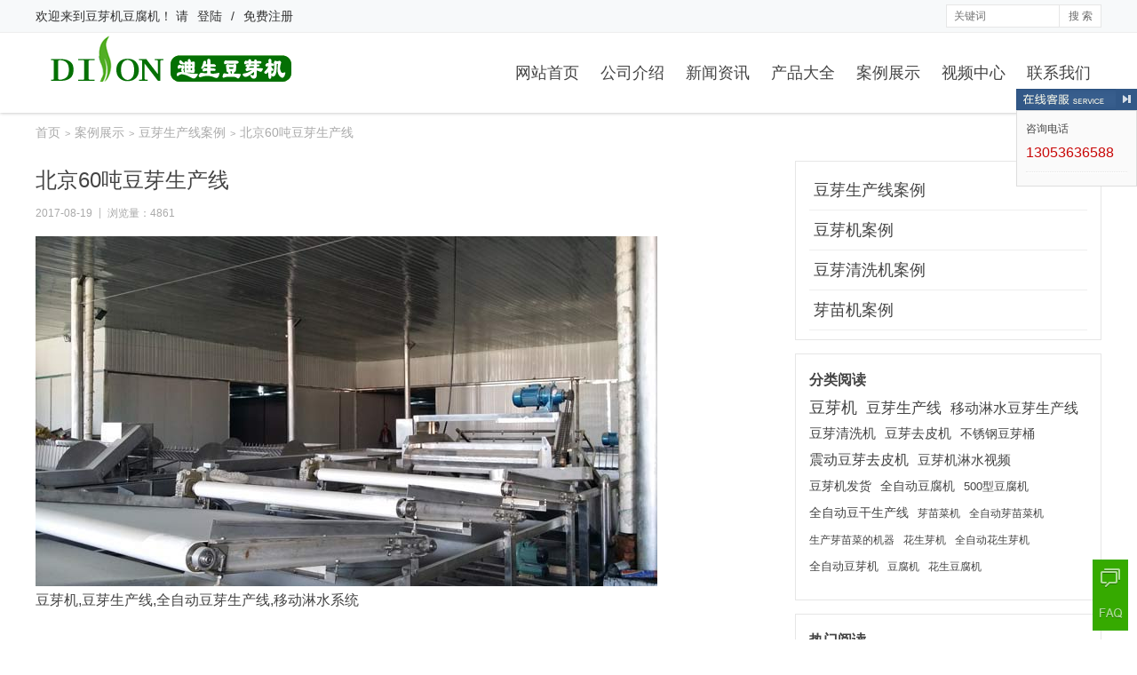

--- FILE ---
content_type: text/html; Charset=utf-8
request_url: http://www.qzhz.cn/?case/beijing60dundouyashengchanxian.html
body_size: 8035
content:
<!DOCTYPE HTML>
<html>
<head>
<meta http-equiv="Content-Type" content="text/html; charset=utf-8">
<title>豆芽机,豆芽生产线,全自动豆芽生产线,移动淋水系统</title>
<meta name="keywords" content="豆芽机,豆芽生产线,全自动豆芽生产线,移动淋水系统" />
<meta name="description" content="豆芽机,豆芽生产线,全自动豆芽生产线,移动淋水系统" />
<meta name="generator" content="OpenWBS V5.9.7" />
<meta name="author" content="OpenWBS Team" />
<meta name="copyright" content="2008-2020 OpenWBS Inc." />
<meta name="runtime" content="0.2764" />
<meta name="queries" content="38" />
<link rel="shortcut icon" href="http://www.qzhz.cn/ow-content/uploads/favicon.ico" type="image/x-icon" />
<link rel="icon" href="http://www.qzhz.cn/ow-content/uploads/favicon.ico" type="image/x-icon" />
<link rel="stylesheet" href="/ow-content/templates/qzhz.pc/css/ow.global.css?v=250706" />
<link rel="stylesheet" href="/ow-content/templates/qzhz.pc/css/ow.main.css?v=250706" />
<link rel="stylesheet" href="/ow-content/templates/qzhz.pc/css/ow.owcmt.css?v=250706" />
<script type="text/javascript" src="/ow-content/js/pc/jquery.js?v=250706"></script>
<script type="text/javascript" src="/ow-content/js/pc/ow.js?v=250706"></script>
<script type="text/javascript" src="/ow-content/js/pc/com.js?v=250706"></script>
<script type="text/javascript" src="http://www.qzhz.cn/ow-includes/ow.jsconfig.asp"></script><script type="text/javascript">OW.ctl = "content";OW.rootpath = "case";OW.urlpath = "beijing60dundouyashengchanxian";OW.page = "0";OW.typeid = "";OW.orderby = "";OW.time = "2026-01-19 03:49:39";OW.timer = "13780.04";OW.gid = "";OW.pid = "";</script>

<link rel="stylesheet" href="/ow-content/templates/qzhz.pc/css/ow.case.css?v=250706" />
</head>
<body style="background:#fff;">
<!--头部-->
<div id="header">
    <div class="toper">
        <div class="wrapper">
            <div class="top-nav">
                
                
                

            </div>
            <div class="account-sign-status">
                <span id="welcome">欢迎来到<a href="http://www.qzhz.cn/">豆芽机豆腐机</a>！</span>
                <span id="user_status" class="user-status">请<a href="http://www.qzhz.cn/login.html" class="a-login">登陆</a>/<a href="http://www.qzhz.cn/reg.html" class="a-reg">免费注册</a></span>
            </div>
            <div class="search">
                <div class="search-form">
                    <form action="http://www.qzhz.cn/" method="get">
                    <input type="hidden" name="ctl" value="search">
                    <input type="hidden" name="is_shop" value="0">
                    <div class="search-text"><input type="text" class="text-search" name="keyword" value="" placeholder="关键词" /></div>
                    <button type="submit" class="btn-search" name="btn_search">搜 索</button>
                    </form>
                </div>
                <div class="search-keywords">
                    <a href="http://www.qzhz.cn/?ctl=search&is_shop=0&keyword=%E8%B1%86%E8%8A%BD%E7%94%9F%E4%BA%A7%E7%BA%BF&page=1">豆芽生产线</a><a href="http://www.qzhz.cn/?ctl=search&is_shop=0&keyword=%E5%85%A8%E8%87%AA%E5%8A%A8%E8%B1%86%E8%8A%BD%E7%94%9F%E4%BA%A7%E7%BA%BF&page=1">全自动豆芽生产线</a><a href="http://www.qzhz.cn/?ctl=search&is_shop=0&keyword=%E8%B1%86%E8%8A%BD%E6%9C%BA&page=1">豆芽机</a>
                </div>
            </div>
        </div>
    </div>
    <div class="header-line">
        <div class="wrapper">
            <div class="logo"><a href="http://www.qzhz.cn/"><img src="/ow-content/uploads/index.png" alt="迪生豆芽机豆腐机" title="迪生豆芽机豆腐机"></a></div>
            <div class="main-nav" id="main_nav">
                
                <ul class="main">
                
                <li class="n1" url="http://www.qzhz.cn/"><a class="n1" href="http://www.qzhz.cn/" target="_self">网站首页</a>
                    
                </li>
                
                <li class="n1" url="http://www.qzhz.cn/about.html"><a class="n1" href="http://www.qzhz.cn/about.html" target="_self">公司介绍</a>
                    
                        
                        <div class="subnav">
                        <ul>
                        
                        <li class="n2"><a class="n2" href="http://www.qzhz.cn/development.html" target="_self">发展历程</a></li>
                        
                        <li class="n2"><a class="n2" href="http://www.qzhz.cn/contact.html" target="_self">联系我们</a></li>
                        
                        </ul>
                        </div>
                        

                    
                </li>
                
                <li class="n1" url="http://www.qzhz.cn/news/"><a class="n1" href="http://www.qzhz.cn/news/" target="_self">新闻资讯</a>
                    
                        
                        <div class="subnav">
                        <ul>
                        
                        <li class="n2"><a class="n2" href="http://www.qzhz.cn/news/company/" target="_self">公司动态</a></li>
                        
                        <li class="n2"><a class="n2" href="http://www.qzhz.cn/news/industry/" target="_self">行业资讯</a></li>
                        
                        </ul>
                        </div>
                        

                    
                </li>
                
                <li class="n1" url="http://www.qzhz.cn/product/"><a class="n1" href="http://www.qzhz.cn/product/" target="_self">产品大全</a>
                    
                        
                        <div class="subnav">
                        <ul>
                        
                        <li class="n2"><a class="n2" href="http://www.qzhz.cn/product/cate3/" target="_self">豆芽机</a></li>
                        
                        <li class="n2"><a class="n2" href="http://www.qzhz.cn/product/cate4/" target="_self">芽苗机</a></li>
                        
                        <li class="n2"><a class="n2" href="http://www.qzhz.cn/product/cate5/" target="_self">花生芽机</a></li>
                        
                        <li class="n2"><a class="n2" href="http://www.qzhz.cn/product/doufuji_40/" target="_self">豆腐机</a></li>
                        
                        <li class="n2"><a class="n2" href="http://www.qzhz.cn/product/douzhipinshebei/" target="_self">豆制品设备</a></li>
                        
                        <li class="n2"><a class="n2" href="http://www.qzhz.cn/product/fuzhujiquanzidongfuzhujishebei/" target="_self">腐竹机</a></li>
                        
                        <li class="n2"><a class="n2" href="http://www.qzhz.cn/product/cate1/" target="_self">豆芽生产线</a></li>
                        
                        <li class="n2"><a class="n2" href="http://www.qzhz.cn/product/cate2/" target="_self">豆芽清洗机</a></li>
                        
                        <li class="n2"><a class="n2" href="http://www.qzhz.cn/product/doushidouyaji/" target="_self">斗式豆芽机</a></li>
                        
                        <li class="n2"><a class="n2" href="http://www.qzhz.cn/product/douganji/" target="_self">豆干机</a></li>
                        
                        <li class="n2"><a class="n2" href="http://www.qzhz.cn/product/doupiji/" target="_self">豆皮机</a></li>
                        
                        <li class="n2"><a class="n2" href="http://www.qzhz.cn/product/douyabaozhuangji/" target="_self">豆芽包装机</a></li>
                        
                        <li class="n2"><a class="n2" href="http://www.qzhz.cn/?product/" target="_self">配件</a></li>
                        
                        </ul>
                        </div>
                        

                    
                </li>
                
                <li class="n1" url="http://www.qzhz.cn/case/"><a class="n1" href="http://www.qzhz.cn/case/" target="_self">案例展示</a>
                    
                        
                        <div class="subnav">
                        <ul>
                        
                        <li class="n2"><a class="n2" href="http://www.qzhz.cn/?case/" target="_self">花生芽机发货</a></li>
                        
                        </ul>
                        </div>
                        

                    
                </li>
                
                <li class="n1" url="http://www.qzhz.cn/video/"><a class="n1" href="http://www.qzhz.cn/video/" target="_self">视频中心</a>
                    
                </li>
                
                <li class="n1" url="http://www.qzhz.cn/contact.html"><a class="n1" href="http://www.qzhz.cn/contact.html" target="_self">联系我们</a>
                    
                </li>
                
                </ul>
                

            </div>
        </div>
    </div>
</div>

<div class="ow-banner"></div>

<div id="mbody">
    <div class="wrapper">
        <div class="ow-breadcrumb"><div class="wrapper"><a href=/>首页</a><span class="sep">></span><a href="http://www.qzhz.cn/case/">案例展示</a><span class="sep">></span><a href="http://www.qzhz.cn/case/cate1/">豆芽生产线案例</a><span class="sep">></span>北京60吨豆芽生产线</div></div>
        <div class="clear"></div>
        <div class="ow-case-left-section">
            <div class="ow-content-container">
                <h1 class="title">北京60吨豆芽生产线</h1>
                <div class="byline">
                    <span class="datetime">2017-08-19</span><span class="views">浏览量：4861</span>
                </div>
                <div class="content ow-editor-content-text"><p><img src="/ow-content/uploads/20140401_153222d.jpg" alt="北京60吨豆芽生产线" title="北京60吨豆芽生产线" /></p><p>豆芽机,豆芽生产线,全自动豆芽生产线,移动淋水系统</p></div>
                <div class="tags">标签：
                    
                        <a href="http://www.qzhz.cn/tags/%e8%b1%86%e8%8a%bd%e6%9c%ba.html" title="豆芽机" target="_blank">豆芽机</a><a href="http://www.qzhz.cn/tags/%e8%b1%86%e8%8a%bd%e7%94%9f%e4%ba%a7%e7%ba%bf.html" title="豆芽生产线" target="_blank">豆芽生产线</a>
                    

                </div>
                <div class="pager"></div>
                <div class="prev-next">
                    <div class="prev">上一篇：<a href="http://www.qzhz.cn/case/shanxichangzhigonganhuadouyashengchanxian.html" title="山西长治工厂化豆芽生产线">山西长治工厂化豆芽生产线</a></div>
                    <div class="next">下一篇：<a href="http://www.qzhz.cn/case/dalian50dunshengchanxian.html" title="大连50吨生产线">大连50吨生产线</a></div>
                </div>
                <div class="related-content">
                    <div class="header">相关内容</div>
                    
                    <ul>
                        
                    </ul>
                    

                </div>
                
            </div>
        </div>
        <div class="ow-case-right-section">
            <div class="ow-case-cates">
                
                <ul>
                    <li class="current"><a href="http://www.qzhz.cn/case/cate1/#cates">豆芽生产线案例</a></li><li ><a href="http://www.qzhz.cn/case/cate2/#cates">豆芽机案例</a></li><li ><a href="http://www.qzhz.cn/case/cate3/#cates">豆芽清洗机案例</a></li><li ><a href="http://www.qzhz.cn/case/cate4/#cates">芽苗机案例</a></li>
                </ul>
                

            </div>
            <div class="clear"></div>
            <div class="ow-case-tags">
                <h2 class="title">分类阅读</h2>
                <div class="section" id="tags">
                    
                    <a href="http://www.qzhz.cn/tags/%e8%b1%86%e8%8a%bd%e6%9c%ba.html" hits="4218" target="_blank">豆芽机</a><a href="http://www.qzhz.cn/tags/%e8%b1%86%e8%8a%bd%e7%94%9f%e4%ba%a7%e7%ba%bf.html" hits="4012" target="_blank">豆芽生产线</a><a href="http://www.qzhz.cn/tags/%e7%a7%bb%e5%8a%a8%e6%b7%8b%e6%b0%b4%e8%b1%86%e8%8a%bd%e7%94%9f%e4%ba%a7%e7%ba%bf.html" hits="3655" target="_blank">移动淋水豆芽生产线</a><a href="http://www.qzhz.cn/tags/%e8%b1%86%e8%8a%bd%e6%b8%85%e6%b4%97%e6%9c%ba.html" hits="3283" target="_blank">豆芽清洗机</a><a href="http://www.qzhz.cn/tags/%e8%b1%86%e8%8a%bd%e5%8e%bb%e7%9a%ae%e6%9c%ba.html" hits="3218" target="_blank">豆芽去皮机</a><a href="http://www.qzhz.cn/tags/%e4%b8%8d%e9%94%88%e9%92%a2%e8%b1%86%e8%8a%bd%e6%a1%b6.html" hits="2839" target="_blank">不锈钢豆芽桶</a><a href="http://www.qzhz.cn/tags/%e9%9c%87%e5%8a%a8%e8%b1%86%e8%8a%bd%e5%8e%bb%e7%9a%ae%e6%9c%ba.html" hits="3539" target="_blank">震动豆芽去皮机</a><a href="http://www.qzhz.cn/tags/%e8%b1%86%e8%8a%bd%e6%9c%ba%e6%b7%8b%e6%b0%b4%e8%a7%86%e9%a2%91.html" hits="3262" target="_blank">豆芽机淋水视频</a><a href="http://www.qzhz.cn/tags/%e8%b1%86%e8%8a%bd%e6%9c%ba%e5%8f%91%e8%b4%a7.html" hits="2726" target="_blank">豆芽机发货</a><a href="http://www.qzhz.cn/tags/%e5%85%a8%e8%87%aa%e5%8a%a8%e8%b1%86%e8%85%90%e6%9c%ba.html" hits="2776" target="_blank">全自动豆腐机</a><a href="http://www.qzhz.cn/tags/500%e5%9e%8b%e8%b1%86%e8%85%90%e6%9c%ba.html" hits="2498" target="_blank">500型豆腐机</a><a href="http://www.qzhz.cn/tags/%e5%85%a8%e8%87%aa%e5%8a%a8%e8%b1%86%e5%b9%b2%e7%94%9f%e4%ba%a7%e7%ba%bf.html" hits="2573" target="_blank">全自动豆干生产线</a><a href="http://www.qzhz.cn/tags/%e8%8a%bd%e8%8b%97%e8%8f%9c%e6%9c%ba.html" hits="2041" target="_blank">芽苗菜机</a><a href="http://www.qzhz.cn/tags/%e5%85%a8%e8%87%aa%e5%8a%a8%e8%8a%bd%e8%8b%97%e8%8f%9c%e6%9c%ba.html" hits="2172" target="_blank">全自动芽苗菜机</a><a href="http://www.qzhz.cn/tags/%e7%94%9f%e4%ba%a7%e8%8a%bd%e8%8b%97%e8%8f%9c%e7%9a%84%e6%9c%ba%e5%99%a8.html" hits="2044" target="_blank">生产芽苗菜的机器</a><a href="http://www.qzhz.cn/tags/%e8%8a%b1%e7%94%9f%e8%8a%bd%e6%9c%ba.html" hits="2018" target="_blank">花生芽机</a><a href="http://www.qzhz.cn/tags/%e5%85%a8%e8%87%aa%e5%8a%a8%e8%8a%b1%e7%94%9f%e8%8a%bd%e6%9c%ba.html" hits="2158" target="_blank">全自动花生芽机</a><a href="http://www.qzhz.cn/tags/%e5%85%a8%e8%87%aa%e5%8a%a8%e8%b1%86%e8%8a%bd%e6%9c%ba.html" hits="2258" target="_blank">全自动豆芽机</a><a href="http://www.qzhz.cn/tags/%e8%b1%86%e8%85%90%e6%9c%ba.html" hits="2067" target="_blank">豆腐机</a><a href="http://www.qzhz.cn/tags/%e8%8a%b1%e7%94%9f%e8%b1%86%e8%85%90%e6%9c%ba.html" hits="2075" target="_blank">花生豆腐机</a>
                    

                </div>
                <script type="text/javascript">
                $(document).ready(function(){
                    var hits,fontSize,maxHits=0,minHits=1000000000,$tags = $("#tags").find("a");
                    $tags.each(function(){
                        hits = parseInt($(this).attr("hits"));
                        if(hits>maxHits){maxHits=hits};
                        if(hits<minHits){minHits=hits};
                    });
                    $tags.each(function(){
                        hits     = parseInt($(this).attr("hits"));
                        fontSize = (hits-minHits)*(6/(maxHits-minHits));
                        $(this).css("font-size",fontSize+12+"px");
                    });
                });
                </script>
            </div>
            <div class="clear"></div>
            <div class="ow-case-slist">
                <h2 class="title">热门阅读</h2>
                <div class="section">
                    
                    <ul>
                    
                        <li><a title="哈尔滨生产线" target="_blank" href="http://www.qzhz.cn/case/haerbinshengchanxian.html"><img alt="哈尔滨生产线" src="/ow-content/uploads/mmexport1503108068588.jpg"></a><h3><a title="哈尔滨生产线" target="_blank" href="http://www.qzhz.cn/case/haerbinshengchanxian.html">哈尔滨生产线</a></h3><p class="summary">哈尔滨大型国企项目，豆芽生产线，豆芽机，工厂化豆芽生产线。 ... </p></li>
                    
                        <li><a title="北京60吨豆芽生产线" target="_blank" href="http://www.qzhz.cn/case/beijing60dundouyashengchanxian.html"><img alt="北京60吨豆芽生产线" src="/ow-content/uploads/20140401_153222x.jpg"></a><h3><a title="北京60吨豆芽生产线" target="_blank" href="http://www.qzhz.cn/case/beijing60dundouyashengchanxian.html">北京60吨豆芽生产线</a></h3><p class="summary">北京客户已经使用我公司设备多年，设备运行稳定，可靠，获得客户的好 ... </p></li>
                    
                        <li><a title="大连50吨生产线" target="_blank" href="http://www.qzhz.cn/case/dalian50dunshengchanxian.html"><img alt="大连50吨生产线" src="/ow-content/uploads/IMG_0045d.jpg"></a><h3><a title="大连50吨生产线" target="_blank" href="http://www.qzhz.cn/case/dalian50dunshengchanxian.html">大连50吨生产线</a></h3><p class="summary">大连移动淋水工厂化豆芽生产线是在吸收国外先进经验的基础上优化改进 ... </p></li>
                    
                        <li><a title="山西长治工厂化豆芽生产线" target="_blank" href="http://www.qzhz.cn/case/shanxichangzhigonganhuadouyashengchanxian.html"><img alt="山西长治工厂化豆芽生产线" src="/ow-content/uploads/IMG_20160705_174339x.jpg"></a><h3><a title="山西长治工厂化豆芽生产线" target="_blank" href="http://www.qzhz.cn/case/shanxichangzhigonganhuadouyashengchanxian.html">山西长治工厂化豆芽生产线</a></h3><p class="summary">该公司采用2017款智能豆芽移动淋水装置和豆芽清洗系统，具有淋水 ... </p></li>
                    
                        <li><a title="发湖北利川500斤不锈钢豆芽机一台" target="_blank" href="http://www.qzhz.cn/case/69.html"><img alt="发湖北利川500斤不锈钢豆芽机一台" src="/ow-content/uploads/0500b.jpg"></a><h3><a title="发湖北利川500斤不锈钢豆芽机一台" target="_blank" href="http://www.qzhz.cn/case/69.html">发湖北利川500斤不锈钢豆芽机一台</a></h3><p class="summary"> ... </p></li>
                    
                        <li><a title="发河北邢台泡豆机一台" target="_blank" href="http://www.qzhz.cn/case/67.html"><img alt="发河北邢台泡豆机一台" src="/ow-content/uploads/201708151642425709.jpg"></a><h3><a title="发河北邢台泡豆机一台" target="_blank" href="http://www.qzhz.cn/case/67.html">发河北邢台泡豆机一台</a></h3><p class="summary"> ... </p></li>
                    
                        <li><a title="发陕西西安1200斤不锈钢豆芽机一台" target="_blank" href="http://www.qzhz.cn/case/fashanxixian1200jinbuxiugangdouyajiyitai.html"><img alt="发陕西西安1200斤不锈钢豆芽机一台" src="/ow-content/uploads/0300b.jpg"></a><h3><a title="发陕西西安1200斤不锈钢豆芽机一台" target="_blank" href="http://www.qzhz.cn/case/fashanxixian1200jinbuxiugangdouyajiyitai.html">发陕西西安1200斤不锈钢豆芽机一台</a></h3><p class="summary">发陕西西安1200斤不锈钢豆芽机一台 ... </p></li>
                    
                        <li><a title="168盘苗菜机发西安" target="_blank" href="http://www.qzhz.cn/case/239.html"><img alt="168盘苗菜机发西安" src="/ow-content/uploads/图片上传/111.jpg"></a><h3><a title="168盘苗菜机发西安" target="_blank" href="http://www.qzhz.cn/case/239.html">168盘苗菜机发西安</a></h3><p class="summary"> ... </p></li>
                    
                        <li><a title="山西临汾800斤豆芽机发走" target="_blank" href="http://www.qzhz.cn/case/230.html"><img alt="山西临汾800斤豆芽机发走" src="/ow-content/uploads/图片上传/5.jpg"></a><h3><a title="山西临汾800斤豆芽机发走" target="_blank" href="http://www.qzhz.cn/case/230.html">山西临汾800斤豆芽机发走</a></h3><p class="summary"> ... </p></li>
                    
                        <li><a title="陇南1000斤豆芽机发走" target="_blank" href="http://www.qzhz.cn/case/234.html"><img alt="陇南1000斤豆芽机发走" src="/ow-content/uploads/图片上传/l.jpg"></a><h3><a title="陇南1000斤豆芽机发走" target="_blank" href="http://www.qzhz.cn/case/234.html">陇南1000斤豆芽机发走</a></h3><p class="summary"> ... </p></li>
                    
                        <li><a title="500斤普通豆芽机发湖南" target="_blank" href="http://www.qzhz.cn/case/231.html"><img alt="500斤普通豆芽机发湖南" src="/ow-content/uploads/图片上传/68636861062122783.jpg"></a><h3><a title="500斤普通豆芽机发湖南" target="_blank" href="http://www.qzhz.cn/case/231.html">500斤普通豆芽机发湖南</a></h3><p class="summary"> ... </p></li>
                    
                        <li><a title="300斤不锈钢豆芽机发湖北十堰" target="_blank" href="http://www.qzhz.cn/case/240.html"><img alt="300斤不锈钢豆芽机发湖北十堰" src="/ow-content/uploads/图片上传/22.jpg"></a><h3><a title="300斤不锈钢豆芽机发湖北十堰" target="_blank" href="http://www.qzhz.cn/case/240.html">300斤不锈钢豆芽机发湖北十堰</a></h3><p class="summary"> ... </p></li>
                    
                        <li><a title="1000斤豆芽机发往甘肃" target="_blank" href="http://www.qzhz.cn/case/233.html"><img alt="1000斤豆芽机发往甘肃" src="/ow-content/uploads/图片上传/gansu.jpg"></a><h3><a title="1000斤豆芽机发往甘肃" target="_blank" href="http://www.qzhz.cn/case/233.html">1000斤豆芽机发往甘肃</a></h3><p class="summary"> ... </p></li>
                    
                        <li><a title="发往呼和浩特的豆芽机" target="_blank" href="http://www.qzhz.cn/case/229.html"><img alt="发往呼和浩特的豆芽机" src="/ow-content/uploads/图片上传/540606195034630506.jpg"></a><h3><a title="发往呼和浩特的豆芽机" target="_blank" href="http://www.qzhz.cn/case/229.html">发往呼和浩特的豆芽机</a></h3><p class="summary"> ... </p></li>
                    
                        <li><a title="2台200斤豆芽机发四川" target="_blank" href="http://www.qzhz.cn/case/235.html"><img alt="2台200斤豆芽机发四川" src="/ow-content/uploads/图片上传/p.jpg"></a><h3><a title="2台200斤豆芽机发四川" target="_blank" href="http://www.qzhz.cn/case/235.html">2台200斤豆芽机发四川</a></h3><p class="summary"> ... </p></li>
                    
                        <li><a title="2台1200斤豆芽机发胶南" target="_blank" href="http://www.qzhz.cn/case/232.html"><img alt="2台1200斤豆芽机发胶南" src="/ow-content/uploads/图片上传/jiaonan.jpg"></a><h3><a title="2台1200斤豆芽机发胶南" target="_blank" href="http://www.qzhz.cn/case/232.html">2台1200斤豆芽机发胶南</a></h3><p class="summary"> ... </p></li>
                    
                        <li><a title="100斤普通豆芽机发隆昌" target="_blank" href="http://www.qzhz.cn/case/237.html"><img alt="100斤普通豆芽机发隆昌" src="/ow-content/uploads/图片上传/x.jpg"></a><h3><a title="100斤普通豆芽机发隆昌" target="_blank" href="http://www.qzhz.cn/case/237.html">100斤普通豆芽机发隆昌</a></h3><p class="summary"> ... </p></li>
                    
                        <li><a title="2台2000斤豆芽机发天水" target="_blank" href="http://www.qzhz.cn/case/241.html"><img alt="2台2000斤豆芽机发天水" src="/ow-content/uploads/图片上传/222.jpg"></a><h3><a title="2台2000斤豆芽机发天水" target="_blank" href="http://www.qzhz.cn/case/241.html">2台2000斤豆芽机发天水</a></h3><p class="summary"> ... </p></li>
                    
                    </ul>
                    

                </div>
            </div>
        </div>
    </div>
</div>

<!--底部-->
<div id="footer">
    <div class="footer-section">
        <div class="wrapper">
            <div class="col-contact"><h3>中国 · 山东青州迪生豆制品机械</h3><p class="text1">豆芽机械，豆腐机械，大型工厂化豆芽生产线，移动淋水设备，全自动豆腐干机，全自动豆腐皮机，全自动腐竹机械，大型全自动豆芽清洗去壳机，风干机，全自动洗筐机，全自动豆芽包装机，速冻水饺包装机，手工面条包装机，沙拉包装机</p><p class="text2">电话 ：13053636588<br>QQ 客服： 105529158 微信：13053636588<br>客服热线： 13053636588</p></div>
            <div class="col-cates">
                
                
                <dl class="item1">
                   <dt>公司简介</dt>
                   
                   
                   
                   <dd><a href="http://www.qzhz.cn/about.html" target="_self">公司介绍</a></dd>
                   
                   <dd><a href="http://www.qzhz.cn/contact.html" target="_self">联系我们</a></dd>
                   
                   

                   
                </dl>
                
                <dl class="item2">
                   <dt>产品大全</dt>
                   
                   
                   
                   <dd><a href="http://www.qzhz.cn/news/" target="_self">新闻资讯</a></dd>
                   
                   <dd><a href="http://www.qzhz.cn/product/" target="_self">产品大全</a></dd>
                   
                   <dd><a href="http://www.qzhz.cn/case/" target="_self">客户案例</a></dd>
                   
                   <dd><a href="http://www.qzhz.cn/video/" target="_self">公司视频</a></dd>
                   
                   

                   
                </dl>
                
                <dl class="item3">
                   <dt>帮助支持</dt>
                   
                   
                   
                   <dd><a href="http://www.qzhz.cn/faq/" target="_self">常见问题</a></dd>
                   
                   <dd><a href="http://www.qzhz.cn/download/" target="_self">文档下载</a></dd>
                   
                   <dd><a href="http://www.qzhz.cn/product/fuzhujiquanzidongfuzhujishebei/" target="_self">腐竹机</a></dd>
                   
                   <dd><a href="http://www.qzhz.cn/privacy.html" target="_self">隐私政策</a></dd>
                   
                   

                   
                </dl>
                
                

            </div>
            <div class="col-qrcode"><img class="img-responsive" src="/ow-content/uploads/Screenshot_20170810-144325.jpg" alt="qrcode" /><h3>官方微信</h3><p>关注我们 · 更多干货资讯</p></div>
        </div>
    </div>
    <div class="powered-by">
        <div class="wrapper">
            <!--以下是版权信息，购买商业授权之后方可去除！-->
            <span class="powered">本站由<a href="http://www.openwbs.com" title="企业建站系统" target="_blank">OpenWBS企业建站系统 V5.9.7</a>提供技术支持 Processed in 0.2764s</span>
            <!--版权信息结束-->
            <div class="copyright">Copyright &copy; <a href="http://www.qzhz.cn/" target="_blank">迪生豆芽机豆腐机</a> 2021-2022 ALL Rights Reserved <span class="icp"><a href="https://beian.miit.gov.cn/" rel="nofollow" target="_blank">鲁ICP备11014480号-4</a></span><span class="gov-beian"></span><span class="stat"><script src="https://v1.cnzz.com/z_stat.php?id=1253413197&web_id=1253413197" language="JavaScript"></script></span></div>
        </div>
    </div>
</div>
<div class="ow-floater" id="ow_floater"><a class="top" href="javascript:;" title="返回顶部"></a><a class="feedback" href="http://www.qzhz.cn/form/feedback.html" title="在线反馈"></a><a class="faq" href="http://www.qzhz.cn/faq/" title="常见问题"></a></div>
<script type="text/javascript">
$(document).ready(function(){
	//网站导航
	$("#main_nav li.n1").hover(
		function(){
			$(this).addClass("hover");
			$(this).find("div.subnav").show();
		},
		function(){
			$(this).removeClass("hover");
			$(this).find("div.subnav").hide();
		}
	);
	$("#main_nav li.n2").hover(
		function(){
			$(this).addClass("hover");
			$(this).find("div.sub3-nav").show();
		},
		function(){
			$(this).removeClass("hover");
			$(this).find("div.sub3-nav").hide();
		}
	);
	//**当前导航
	$("#main_nav").find("li").each(function(){
		var url = $(this).attr("url"),
		href    = window.location.href;
		if(!OW.isNull(url)){
			if(OW.runMode>0){
				var len = href.length-url.length;
				if(href.indexOf(url)>-1 && href.indexOf(url)==len){
					//alert("href="+ href +"|"+ href.indexOf(url) +" : url="+ url +"|"+ len);
					$(this).addClass("current");
					return false;
				};
			}else{
				var para = href.split("?")[1] || "";
				if(OW.isNull(para)){
					$("#main_nav").find("li:first").addClass("current");
					return false;
				};
				if(href.split("?")[1] == url.split("?")[1]){
					$(this).addClass("current");
					return false;
				};
			};
		};
    });
	//在线客服(mini:迷你模式,list:展开模式)
	OW.client.serviceOnline({open:'1',data:'[{"name":"%u54A8%u8BE2%u7535%u8BDD","tel":"13053636588","qq":"","crmqq":"","wangwang":"","skype":"","qrcode":"","text":""}]',initType:'list'});
	//用户登录状态
	OW.member.userStatus({userStatusSection:$("#user_status")});
	//购物车
	OW.shop.cartInit({
		cartAmountSection:$("span[name='cart_amount']")
	});
	//返回顶部
	var $owFloater = $("#ow_floater"),
	$top = $owFloater.find("a.top").hide();
	$(window).scroll(function(){
		var top = parseInt(document.body.scrollTop || document.documentElement.scrollTop);
		if(top<20){
			$top.hide(100);
		}else{
			$top.show(100);
		}
	});
	OW.scrollTop($top);
});
</script>


<script type="text/javascript">
$(document).ready(function(){
	if(!$(".tags").find("a").length>0){$(".tags").remove();};
	if($(".pager").html()==""){$(".pager").remove();};
	if(!$(".related-content").find("li").length>0){
		$(".related-content").remove();
	};
	//评论
	
});
</script>
</body>
</html>


--- FILE ---
content_type: text/html; Charset=utf-8
request_url: http://www.qzhz.cn/ow-includes/ow.jsconfig.asp
body_size: 721
content:
OW.debug = false;
OW.runMode = 1;
OW.cacheOpen = true;
OW.htmlCacheOpen = false;
OW.systime = "2026-01-19 03:49:40";
OW.logined = false;
OW.sitePath = "/";
OW.siteUrl = "http://www.qzhz.cn/";
OW.siteHurl = "http://www.qzhz.cn/";
OW.siteHtmlFileSuffix = ".html";
OW.ucenterHurl = "http://www.qzhz.cn/ow-ucenter/?";
OW.loginUrl = "http://www.qzhz.cn/login.html";
OW.logoutUrl = "http://www.qzhz.cn/logout.html";
OW.regUrl = "http://www.qzhz.cn/reg.html";
OW.forgetPasswordUrl = "http://www.qzhz.cn/forget_password.html";
OW.c1t = "http://www.qzhz.cn/{$urlpath}/type-{$typeid}-order-{$orderby}/";
OW.c2t = "http://www.qzhz.cn/{$urlpath}/type-{$typeid}-order-{$orderby}/{$page}/";
OW.c3t = "http://www.qzhz.cn/{$rootpath}/{$urlpath}/type-{$typeid}-order-{$orderby}/";
OW.c4t = "http://www.qzhz.cn/{$rootpath}/{$urlpath}/type-{$typeid}-order-{$orderby}/{$page}/";
OW.moneySb = "￥";
OW.cookie.cookiePre = "ow_";
OW.cookie.cookieDomain = "";
OW.cookie.cookiePath = "/";
OW.shoppingIsNeedLogin = 0;
OW.isPriceNeedLogin = 0;
OW.cartUrl = "http://www.qzhz.cn/cart.html";
OW.isCostFreightInvoice = 0;
OW.serviceOnlineOpen = 1;
OW.serviceOnline = '[{"name":"%u54A8%u8BE2%u7535%u8BDD","tel":"13053636588","qq":"","crmqq":"","wangwang":"","skype":"","qrcode":"","text":""}]';
OW.serviceOnlineInitTypePc = 0;
OW.serviceOnlineInitTypeMob = 0;
OW.version = "V5.9.7";
OW.version_type = "V";
OW.version_senior = "";
OW.version_name = "企业标准版";
OW.runTime = "0.0645";


--- FILE ---
content_type: text/css
request_url: http://www.qzhz.cn/ow-content/templates/qzhz.pc/css/ow.global.css?v=250706
body_size: 5919
content:
@charset "utf-8";
/* 
* 全局样式
* Author: DX.Lin
* http://www.openwbs.com/
* OpenWBS V4.0_20160920
*/
html {font-size:100%; -webkit-text-size-adjust:none; -ms-text-size-adjust:100%; }
body {background:#fff; min-width:600px;}
body,h1,h2,h3,h4,h5,h6,hr,p,blockquote,dl,dt,dd,ul,ol,li,pre,form,fieldset,legend,button,input,textarea,th,td {margin:0;padding:0}
body,button,input,select,textarea,th {color:#444; font:14px/1.8 "Helvetica Neue",Helvetica,Arial,微软雅黑,"Hiragino Sans GB",tahoma,simsun,宋体;}
h1,h2,h3,h4,h5,h6 {font-size:100%;}
li {list-style:none}
img { border:0px; page-break-inside:avoid; margin:0px; padding:0px; -ms-interpolation-mode:bicubic; max-width:100%; vertical-align:middle;}
input[type="button"],input[type='submit'] {cursor:pointer}
button {cursor:pointer}
table {border-collapse:collapse;border-spacing:0}
a {text-decoration:none;}
a,a:visited {color:#444;}
a:hover { color:#2993df; text-decoration:underline; }
:focus {outline:none;}
button,input,textarea,select,a,a:focus {outline:none;}
.clear { clear:both;}
.hid,
.hidden{ display:none;}
.fl {float:left;}
.fr {float:right;}
.ml5 {margin-left:5px;}
.ml8 {margin-left:8px;}
.mt5{ margin-top:5px;}
.ml10 {margin-left:10px;}
.mr5 {margin-right:5px;}
.mr10 {margin-right:10px;}
.transparent {filter:alpha(opacity=80);-khtml-opacity:0.8;-moz-opacity:0.8;opacity:0.8;}
.transparent_95 { filter:alpha(opacity=95); -khtml-opacity:0.95; -moz-opacity:0.95; opacity:0.95;}
.wrapper { margin:auto; width:1200px;}

/*表单 input check radio textarea select button*/
input[type="radio"],
input[type="checkbox"] {
	margin:0px 5px 0px 0px; padding:0px; vertical-align:middle;
	}
input.text,
textarea.textarea {
	background-color:#fcfcfc; border:1px solid #aaa;
	-webkit-box-shadow:inset 0px 1px 1px rgba(0,0,0,0.075);
	-moz-box-shadow:inset 0px 1px 1px rgba(0,0,0,0.075);
	box-shadow:inset 0px 1px 1px rgba(0,0,0,0.075);
	color:#333; font-size:12px;
	padding:0px 5px 0px 5px;
	-webkit-transition:border linear .2s,box-shadow linear .2s;
	-moz-transition:border linear .2s,box-shadow linear .2s;
	-o-transition:border linear .2s,box-shadow linear .2s;
	transition:border linear .2s,box-shadow linear .2s;
	width:240px;
	}
input.text {height:26px; line-height:26px;}
input.text-long {width:400px;}
input.text-short {width:160px;}
input.text-short-mini {width:80px;}
input.text-mini {height:18px; line-height:18px; width:114px;}
input.text-fileurl {width:300px;}
input.text-filename {width:120px;}
input.text-imageurl {border:1px dashed #bbb; width:272px;}
input.text-large {font-size:14px; height:32px; line-height:32px;}
input.text-err,
textarea.textarea-err { background-color:#fffafa; border-color:#d80000; -webkit-box-shadow:inset 0px 1px 1px rgba(225,0,0,0.175); -moz-box-shadow:inset 0px 1px 1px rgba(225,0,0,0.175); box-shadow:inset 0px 1px 1px rgba(225,0,0,0.175);}
iframe.iframe-upload{ width:160px; display:inline; height:30px; overflow:hidden; vertical-align:middle;}
input.text-file{
	background-color:#fcfcfc; border:1px solid #aaa; height:26px; line-height:26px; width:156px;
	padding:0px 0px!important;
	padding:0px 0px\0 !important;
	*padding:2px 0px !important;
	_padding:2px 0px !important;
	}

/**文本域**/
textarea.textarea { height:80px; line-height:20px; padding-top:2px; padding-bottom:2px; width:400px;}
textarea.textarea-mini {height:60px;}
textarea.textarea-high {height:160px;}
textarea.textarea-summary {height:60px; width:660px;}
textarea.textarea-long {height:80px; width:660px;}
textarea.textarea-editor {height:300px; width:650px;}
/**下拉**/
select {
	border:1px solid #bbb; color:#333; height:26px; line-height:26px;
    margin:0px 0px; padding:3px;
	vertical-align:top;
}
select option {border-bottom:1px solid #f4f4f4; height:18px; line-height:18px; padding:4px 3px 1px 5px;}
select optgroup {font-style:normal; padding:2px 0px 2px 0px;}
select optgroup option:first-child {margin-top:3px;}
/**聚焦和经过状态**/
input.text:hover,
input.text:focus,
textarea.textarea:hover,
textarea.textarea:focus,
select:hover,
select:focus {
	background:#fcfcfc;
	border:1px solid #3498db;
	color:#000;
	-webkit-box-shadow:0px 0px 3px #6bafdc;
	-moz-box-shadow:0px 0px 3px #6bafdc;
	box-shadow:0px 0px 3px #6bafdc;
	}
/**无效状态**/
input.disabled,
input.disabled:hover,
input.disabled:focus,
select.disabled,
select.disabled:hover,
select.disabled:focus {
	background:#eee;
	border:1px solid #ccc;
	-webkit-box-shadow:none;
	-moz-box-shadow:none;
	box-shadow:none;
	color:#888;
	text-shadow:0px 0px 1px #fff;
}
/**时间**/
input.text-datetime,
input.text-datetime:hover,
input.text-datetime:focus {background-image:url("../images/icons/datetime.png"); background-repeat:no-repeat; background-position:center right;}

/*各种按钮*/
button,input[type="button"],input[type="reset"],input[type="submit"] { cursor:pointer; -webkit-appearance:button;}
.btn,.btn:visited {
	background-color:#eee;
	background-image:-webkit-gradient(linear, 50% 0%, 50% 100%, color-stop(0%, #F6F6F6), color-stop(100%, #E6E6E6));
	background-image:-webkit-linear-gradient(#F6F6F6,#E6E6E6);
	background-image:-moz-linear-gradient(#F6F6F6,#E6E6E6);
	background-image:-o-linear-gradient(#F6F6F6,#E6E6E6);
	background-image:linear-gradient(#F6F6F6,#E6E6E6);
	-webkit-box-shadow:#fff 0px 1px 0px inset; -moz-box-shadow:#fff 0px 1px 0px inset; box-shadow:#fff 0px 1px 0px inset;
	border:1px solid #aaa; border-bottom-color:#888; color:#555; font-family:"微软雅黑"; text-shadow:0px 1px 0px #f8f8f8; -webkit-border-radius:3px; -moz-border-radius:3px; border-radius:3px;
	display:inline-block; position:relative;
}
.btn:hover {
	background-color:#ddd;
	background-image:-webkit-gradient(linear, 50% 0%, 50% 100%, color-stop(0%, #e8e8e8), color-stop(100%, #d8d8d8));
	background-image:-webkit-linear-gradient(#e8e8e8,#d8d8d8);
	background-image:-moz-linear-gradient(#e8e8e8,#d8d8d8);
	background-image:-o-linear-gradient(#e8e8e8,#d8d8d8);
	background-image:linear-gradient(#e8e8e8,#d8d8d8);
	-webkit-box-shadow:rgba(0,0,0,0.3) 0 1px 3px,#fff 0px 1px 0px inset; -moz-box-shadow:rgba(0,0,0,0.3) 0 1px 3px,#fff 0px 1px 0px inset; box-shadow:rgba(0,0,0,0.3) 0 1px 3px,#fff 0px 1px 0px inset;
	border-color:#888; border-bottom-color:#666; color:#333; text-decoration:none;
}
/**按钮大小**/
.btn {
	font-size:14px; font-weight:bold; line-height:18px;
	padding:4px 15px!important;
	padding:4px 17px\0 !important;
	*padding:2px 4px !important;
	_padding:2px 4px !important;
}
a.btn {
	padding:5px 18px!important;
	padding:4px 17px\0 !important;
	*padding:4px 18px !important;
	_padding:4px 18px !important;
}

.btn-mini {
	font-size:10px; font-weight:normal; line-height:12px;
	padding:2px 5px!important;
	padding:2px 7px\0 !important;
	*padding:2px 0px !important;
	_padding:2px 0px !important;
	}
a.btn-mini {
	font-size:10px; font-weight:normal; line-height:12px;
	padding:3px 8px!important;
	padding:2px 7px\0 !important;
	*padding:2px 8px !important;
	_padding:2px 8px !important;
}

.btn-small {
	font-size:12px; font-weight:normal; line-height:16px;
	padding:3px 10px!important;
	padding:3px 12px\0 !important;
	*padding:1px 2px !important;
	_padding:1px 2px !important;
	}
a.btn-small {
	font-size:12px; font-weight:normal; line-height:16px;
	padding:4px 13px!important;
	padding:3px 12px\0 !important;
	*padding:3px 13px !important;
	_padding:2px 13px !important;
}

.btn-sbig {
	font-size:14px; font-weight:bold; line-height:20px;
	padding:4px 18px!important;
	padding:4px 20px\0 !important;
	*padding:2px 7px !important;
	_padding:2px 7px !important;
}
a.btn-sbig {
	padding:5px 21px!important;
	padding:4px 20px\0 !important;
	*padding:4px 22px !important;
	_padding:4px 22px !important;
}

.btn-large {
	-webkit-border-radius:4px; -moz-border-radius:4px; border-radius:4px; font-size:16px; line-height:22px;
	padding:5px 24px!important;
	padding:6px 26px\0 !important;
	*padding:3px 9px !important;
	_padding:4px 9px !important;
}
a.btn-large {
	padding:6px 27px!important;
	padding:6px 26px\0 !important;
	*padding:6px 28px !important;
	_padding:7px 28px !important;
}

.btn-xlarge {
	-webkit-border-radius:4px; -moz-border-radius:4px; border-radius:4px; font-size:20px; line-height:24px; padding:10px 46px;
	padding:8px 40px!important;
	padding:10px 40px\0 !important;
	*padding:5px 17px !important;
	_padding:4px 18px !important;
	}
a.btn-xlarge {
	padding:9px 43px!important;
	padding:10px 40px\0 !important;
	*padding:9px 44px !important;
	_padding:9px 45px !important;
	}

.btn-download{
	-webkit-border-radius:4px; -moz-border-radius:4px; border-radius:4px; font-size:16px; line-height:22px;
	padding:5px 24px!important;
	padding:6px 26px\0 !important;
	*padding:3px 9px !important;
	_padding:4px 9px !important;
	}
a.btn-download{
	padding:6px 27px!important;
	padding:6px 26px\0 !important;
	*padding:6px 28px !important;
	_padding:7px 28px !important;
	}
/**按钮颜色-状态**/
.btn-primary,.btn-primary:visited {
	background-color:#37548e;
	background-image:-webkit-gradient(linear, 50% 0%, 50% 100%, color-stop(0%, #3e5e9c), color-stop(100%, #304a80));
	background-image:-webkit-linear-gradient(#3e5e9c,#304a80);
	background-image:-moz-linear-gradient(#3e5e9c,#304a80);
	background-image:-o-linear-gradient(#3e5e9c,#304a80);
	background-image:linear-gradient(#3e5e9c,#304a80);
	-webkit-box-shadow:#6783bb 0 1px 0 inset; -moz-box-shadow:#6783bb 0 1px 0 inset; box-shadow:#6783bb 0 1px 0 inset;
	border:1px solid #273c67;
	border-bottom-color:#22355d;
	color:#eee;
	text-shadow:0px 1px 0px #2e467c;
}
.btn-primary:hover {
	background-color:#2c4475;
	background-image:-webkit-gradient(linear, 50% 0%, 50% 100%, color-stop(0%,#314b81), color-stop(100%,#22345b));
	background-image:-webkit-linear-gradient(#314b81,#22345b);
	background-image:-moz-linear-gradient(#314b81,#22345b);
	background-image:-o-linear-gradient(#314b81,#22345b);
	background-image:linear-gradient(#314b81,#22345b);
	-webkit-box-shadow:rgba(0, 0, 0, 0.5) 0 1px 3px,#48659e 0 1px 0 inset;
	-moz-box-shadow:rgba(0, 0, 0, 0.5) 0 1px 3px,#48659e 0 1px 0 inset;
	box-shadow:rgba(0, 0, 0, 0.5) 0 1px 3px,#48659e 0 1px 0 inset;
	border-color:#1a2a4b;
	border-bottom-color:#152441;
	color:#fff;
}
.btn.disabled,.btn.disabled:hover {
	background-color:#ddd; background-image:none;
	-webkit-box-shadow:none; -moz-box-shadow:none; box-shadow:none;
	border-color:#bbb; color:#888; cursor:default; font-weight:normal; text-shadow:0px 1px 0px #fff;
}
/**特殊表单**/
.btn-upload{
	-webkit-border-radius:0px; -moz-border-radius:0px; border-radius:0px;
	font-size:12px; font-weight:bold; line-height:16px;
	padding:4px 15px!important;
	padding:4px 17px\0 !important;
	*padding:3px 4px !important;
	_padding:2px 4px !important;
}

/**按钮**/
a.abtn{ display:inline-block!important; font-size:18px; font-weight:normal; height:18px; line-height:18px; padding:12px 23px; width:auto;
        -webkit-border-radius:2px; -moz-border-radius:2px; border-radius:2px;
	  }
a.abtn:hover{ text-decoration:none;}
a.abtn-white{ background-color:#fff; color:#006cb5; }
a.abtn-white:hover{ background-color:#eee;}

a.abtn-lblue{ background:#0db08f; color:#fff; }
a.abtn-lblue:hover{ background-color:#078f73;}
a.abtn-blue{ background:#3178cc; color:#fff; }
a.abtn-blue:hover{ background:#0a56b1; }
a.abtn-black{ background:#384050; color:#fff; }

/**表单**/
.form {}
.form-group {border-bottom:1px dotted #ddd; padding:5px 0px 5px 0px;}
.form-group:before,
.form-group:after { display:table; line-height:0; content:"";}
.form-group:after { clear:both;}
.form-group .col-name {float:left; font-size:14px; font-weight:bold; height:20px; line-height:20px; padding:3px 15px 3px 0px; width:100px; text-align:right;}
.form-group .col-name .important {color:#f00; padding:2px 5px 0px 0px;}
.form-group .col-value {padding:3px 0px 3px 115px;}
.form-group .verifycode {}
.form-group .verifycode img {height:26px; vertical-align:middle;}
.form-group .verifycode .fresh {background:#f6f6f6; border:1px solid #aaa; display:inline-block; vertical-align:top; font-size:12px; font-family:"微软雅黑"; height:26px; padding:0px 6px;}

/*水平表单*/
.form-horizontal {padding:20px; }
.form-horizontal .control-group {margin-bottom:20px;}
.form-horizontal .control-group .control-label {float:left; font-size:14px; padding:4px 12px 0px 0px; text-align:right; width:100px;}
.form-horizontal .control-group .controls {padding-left:112px; }
.form-horizontal .control-group .controls .checkbox-line {display:block; padding:0px 0px 15px 0px;}



/*表单行为*/
.form-actions {padding:20px 0px 0px 115px;}
.form-actions:before,
.form-actions:after {display:table; line-height:0; content:"";}
.form-actions:after {clear:both;}
.form-actions .btn {margin-right:8px;}

a.forget-password{ margin-left:20px;}


/*表格*/
.table { width:100%;}
.table > thead > tr > th,
.table > tbody > tr > th,
.table > tfoot > tr > th,
.table > thead > tr > td,
.table > tbody > tr > td,
.table > tfoot > tr > td { border-top:1px solid #dddddd; line-height:1.428571429; padding:8px; vertical-align:top; }
.table > thead > tr > th { border-bottom: 2px solid #dddddd; vertical-align: bottom; }
.table > caption + thead > tr:first-child > th,
.table > colgroup + thead > tr:first-child > th,
.table > thead:first-child > tr:first-child > th,
.table > caption + thead > tr:first-child > td,
.table > colgroup + thead > tr:first-child > td,
.table > thead:first-child > tr:first-child > td { border-top:0; }
.table > tbody + tbody { border-top:2px solid #dddddd;}
.table .table { background-color:#ffffff; }
.table-condensed > thead > tr > th,
.table-condensed > tbody > tr > th,
.table-condensed > tfoot > tr > th,
.table-condensed > thead > tr > td,
.table-condensed > tbody > tr > td,
.table-condensed > tfoot > tr > td { padding:5px;}
.table-bordered {border: 1px solid #dddddd;}
.table-auto { width:auto;}
.table-bordered > thead > tr > th,
.table-bordered > tbody > tr > th,
.table-bordered > tfoot > tr > th,
.table-bordered > thead > tr > td,
.table-bordered > tbody > tr > td,
.table-bordered > tfoot > tr > td { border:1px solid #dddddd; }
.table-bordered > thead > tr > th,
.table-bordered > thead > tr > td { border-bottom-width:2px; }
.table-striped > tbody > tr:nth-child(odd) > td,
.table-striped > tbody > tr:nth-child(odd) > th { background-color:#f9f9f9; }
.table-hover > tbody > tr:hover > td,
.table-hover > tbody > tr:hover > th { background-color:#f5f5f5; }
table col[class*="col-"] { position:static; display:table-column; float:none;}
table td[class*="col-"],
table th[class*="col-"] { display:table-cell; float:none;}
.table > thead > tr > .active,
.table > tbody > tr > .active,
.table > tfoot > tr > .active,
.table > thead > .active > td,
.table > tbody > .active > td,
.table > tfoot > .active > td,
.table > thead > .active > th,
.table > tbody > .active > th,
.table > tfoot > .active > th { background-color:#f5f5f5; }
.table-hover > tbody > tr > .active:hover,
.table-hover > tbody > .active:hover > td,
.table-hover > tbody > .active:hover > th { background-color:#e8e8e8; }
.table > thead > tr > .success,
.table > tbody > tr > .success,
.table > tfoot > tr > .success,
.table > thead > .success > td,
.table > tbody > .success > td,
.table > tfoot > .success > td,
.table > thead > .success > th,
.table > tbody > .success > th,
.table > tfoot > .success > th { background-color:#dff0d8; }
.table-hover > tbody > tr > .success:hover,
.table-hover > tbody > .success:hover > td,
.table-hover > tbody > .success:hover > th { background-color:#d0e9c6; }
.table > thead > tr > .danger,
.table > tbody > tr > .danger,
.table > tfoot > tr > .danger,
.table > thead > .danger > td,
.table > tbody > .danger > td,
.table > tfoot > .danger > td,
.table > thead > .danger > th,
.table > tbody > .danger > th,
.table > tfoot > .danger > th { background-color:#f2dede; }
.table-hover > tbody > tr > .danger:hover,
.table-hover > tbody > .danger:hover > td,
.table-hover > tbody > .danger:hover > th { background-color:#ebcccc; }
.table > thead > tr > .warning,
.table > tbody > tr > .warning,
.table > tfoot > tr > .warning,
.table > thead > .warning > td,
.table > tbody > .warning > td,
.table > tfoot > .warning > td,
.table > thead > .warning > th,
.table > tbody > .warning > th,
.table > tfoot > .warning > th { background-color:#fcf8e3; }
.table-hover > tbody > tr > .warning:hover,
.table-hover > tbody > .warning:hover > td,
.table-hover > tbody > .warning:hover > th { background-color:#faf2cc; }

/*分页*/
.pager { clear:both; display:block; font-size:14px; margin:15px 5px 10px 0px;}
.pager a,.pager a:active,.pager a:link,.pager a:visited { background:#fff; border:1px solid #ccc; color:#424242; clear:both; margin:2px 6px 2px 0px; padding:13px 13px 13px 13px; text-decoration:none; }
.pager a:hover { background:#fff; border:1px solid #e30000; color:#e30000; margin:2px 6px 2px 0px; padding:13px 13px 13px 13px; text-decoration:none; }
.pager span.current { background:#e30000; border:1px solid #e30000; color:#fff; margin:2px 6px 2px 0px; padding:13px 13px 13px 13px;}
.pager span.extend,.pager span.unlink { background:#fafafa; border:1px solid #ccc; color:#666; margin:2px 6px 2px 0px; padding:13px 13px 13px 13px;}

/*弹出框*/
.ow-dialog{ -webkit-box-shadow:rgba(0,0,0,0.5) 0px 0px 6px; -moz-box-shadow:rgba(0,0,0,0.5) 0px 0px 6px; box-shadow:rgba(0,0,0,0.5) 0px 0px 6px; padding:0px; position:absolute; z-index:1001; top:80px; left:200px;}
.ow-dialog-wrapper{ background:#fff;}
.ow-dialog-titleBar{ cursor:move; position:relative;}
.ow-dialog-title{ background:#395692; color:#fff; height:24px; line-height:24px; padding:0px 10px; left:0px;}
.ow-dialog-close{ background-image:url("../images/dialog-close.png"); background-position:0px 0px; display:inline-block; height:24px; width:24px; overflow:hidden; position:absolute; right:1px; top:1px;}
.ow-dialog-close:hover{ background-color:#fff; background-position:0px -24px;}
.ow-dialog-main{ }
.ow-dialog-content{ background:#fcfcfc; border:1px solid rgba(0,0,0,0.8); border-bottom:none; overflow:auto;}
.ow-dialog-content-success { background:#17a000; border:1px solid rgba(0,0,0,0.2); color:#fff; font-size:14px;}
.ow-dialog-content-error   { padding:13px 18px 13px 18px;}
.ow-dialog-content-error h5.error-text{ color:#424242; font-size:12px; font-weight:normal; }
.ow-dialog-content-error dl.error-msg{ border-top:1px dotted #ddd; font-size:12px; margin-top:6px; padding-top:6px;}
.ow-dialog-content-error dl.error-msg dt{ color:#aaa; display:none; font-weight:bold; padding:0px 0px 5px 0px;}
.ow-dialog-content-error dl.error-msg dd{ color:#d10000; font-size:14px; }
.ow-dialog-content-alert{ color:#d10000; font-size:14px;}
.ow-dialog-loading{ background:url("../images/loading.gif") 0px 0px no-repeat; color:#aaa; font-size:16px; height:32px; line-height:32px; padding:0px 20px 0px 48px;}
.ow-dialog-posting{ background:url("../images/posting.gif") 0px 0px no-repeat; color:#aaa; font-size:16px; height:32px; line-height:32px; padding:0px 20px 0px 48px;}
.ow-dialog-iframe{ height:100%; width:100%;}
.ow-dialog-footer{ border-bottom:1px solid rgba(0,0,0,0.8); }
.ow-dialog-buttons{ background:#f6f6f6; border-left:1px solid rgba(0,0,0,0.8); border-right:1px solid rgba(0,0,0,0.8); border-top:1px solid #eee; padding:10px 20px; text-align:center;}
.ow-dialog-buttons button{ margin:0px 5px;}
.ow-dialog-timeout{ color:#121212; bottom:-25px; position:absolute; text-align:center; text-shadow:0px 1px 0px rgba(255,255,255,0.28);  width:100%;}
.ow-dialog-shadow{ background-color:#000; filter:alpha(opacity=60); opacity:0.6; left:0px; top:0px; width:100%; height:100%; position:fixed; visibility:visible; z-index:1000;}
.ow-dialog-shadow iframe{ filter:alpha(opacity=10); opacity:0.1;}
.ow-dialog .server-data{ background:#fafafa; border:1px dotted #e6e6e6; color:#999; margin:5px 0px 0px 0px; padding:5px; width:360px;}








--- FILE ---
content_type: text/css
request_url: http://www.qzhz.cn/ow-content/templates/qzhz.pc/css/ow.case.css?v=250706
body_size: 1802
content:
@charset "utf-8";
/* 
* Author: Lin xiao dong
* http://www.openwbs.com
*/

body{ background-color:#f4f4f4; }
.ow-case-left-section{ float:left; padding:15px 0px; width:840px; }
.ow-case-right-section{ float:left; padding:15px 0px 15px 15px; width:345px; }

.ow-case-header h1.title{ font-family:幼圆; font-size:32px; font-weight:normal; margin:0px 0px; text-align:center;}
.ow-case-header h1.title span{ border-bottom:2px solid #ddd; display:inline-block; padding:0px 10px 0px 10px;}
.ow-case-header ul{ padding:20px 0px; zoom:1; overflow:auto; text-align:center;}
.ow-case-header ul li{ display:inline; padding:0px 0px;}
.ow-case-header ul li a{ background-color:#fff; border:1px solid #e6e6e6; display:inline-block; font-size:16px; height:24px; line-height:24px; margin-left:-1px; padding:6px 26px;}
.ow-case-header ul li a:hover{ text-decoration:none;}
.ow-case-header ul li.current a{ background-color:#2993df; border-color:#2993df; color:#fff; text-decoration:none;}

/**新闻**/
.ow-case-list{}
.ow-case-list .section{ padding:20px 0px 0px 2px; zoom:1; overflow:auto;}
.ow-case-list .section ul{ padding:0px;}
.ow-case-list .section ul li{ background-color:#fff; float:left; height:330px; width:280px; margin-bottom:25px; margin-right:25px; position:relative; -webkit-box-shadow:0px 0px 2px 1px rgba(0,0,0,0.1); -moz-box-shadow:0px 0px 2px 1px rgba(0,0,0,0.1); box-shadow:0px 0px 2px 1px rgba(0,0,0,0.1);}
.ow-case-list .section ul li.li4,
.ow-case-list .section ul li.li8,
.ow-case-list .section ul li.li12,
.ow-case-list .section ul li.li16,
.ow-case-list .section ul li.li20{ margin-right:0px;}
.ow-case-list .section ul li .thumb a{ display:block; height:172px; width:280px; text-align:center; overflow:hidden;}
.ow-case-list .section ul li .thumb a img{ height:172px; width:280px; }
.ow-case-list .section ul li .title{ font-size:16px; font-weight:normal; max-height:56px; line-height:28px; overflow:hidden; padding:8px 12px 0px 12px;}
.ow-case-list .section ul li .title a,
.ow-case-list .section ul li .title a:visited{ color:#222;}
.ow-case-list .section ul li .title a:hover{ text-decoration:none;}
.ow-case-list .section ul li .summary{ color:#888; font-size:14px; max-height:96px; line-height:24px; margin:5px 0px 0px 0px; overflow:hidden; padding:0px 12px;}
.ow-case-list .section ul li .datetime{ color:#888; font-size:12px; margin-top:5px; padding:0px 12px;}
.ow-case-list .section ul li:hover a,
.ow-case-list .section ul li:hover a:visited{ color:#e60000;}
.ow-case-list .section ul li:hover .summary{ color:#444;}
.ow-case-list .section ul li:hover img{ transform:scale(1.06,1.06); transition-duration:500ms; transition-timing-function:ease-out; }
.ow-case-list .pager{ margin:30px 0px; padding:50px 0px; text-align:center;}

/*分类*/
.ow-case-cates{ border:1px solid #e6e6e6;}
.ow-case-cates ul{ padding:10px 15px;}
.ow-case-cates ul li{}
.ow-case-cates ul li a{ border-bottom:1px solid #eee; display:block; font-size:18px; height:24px; line-height:24px; padding:10px 5px;}
.ow-case-cates ul li a:hover{ text-decoration:none;}

/*tags*/
.ow-case-tags{ background-color:#fff; border:1px solid #e6e6e6; margin-top:15px; padding:15px;}
.ow-case-tags h2.title{ font-size:16px; }
.ow-case-tags .section{ padding:5px 0px;}
.ow-case-tags .section a{ display:inline-block; font-size:14px; height:24px; line-height:24px; margin:0px 10px 5px 0px;}
.ow-case-tags .section a:hover{ text-decoration:none;}

/*slist*/
.ow-case-slist{ background-color:#fff; border:1px solid #e6e6e6; margin-top:15px; padding:15px;}
.ow-case-slist .title{ font-size:16px; }
.ow-case-slist li{ border-bottom:1px dotted #eee; font-size:14px; padding:10px 0px 15px 0px; }
.ow-case-slist img{ float:left; height:60px; margin:5px 10px 0px 0px; width:94px;}
.ow-case-slist h3{ font-size:14px; height:24px; line-height:24px; overflow:hidden;}
.ow-case-slist li .summary{ color:#666; font-size:12px; height:40px; overflow:hidden; padding:0px 2px 0px 0px;}

/**内容详细**/
.ow-content-container{ min-height:600px; padding:0px 20px 0px 0px;}
.ow-content-container h1.title{ font-size:24px; font-weight:normal; margin:0px 0px 0px 0px; padding:0px 0px 10px 0px; }
.ow-content-container .byline{ color:#aaa; line-height:12px; font-size:12px; margin:0px 0px 0px 0px; padding:0px 0px 0px 0px;}
.ow-content-container .byline span{ border-right:1px solid #bbb; display:inline-block; height:12px; line-height:12px; margin:0px 8px 0px 0px; padding:0px 8px 0px 0px;}
.ow-content-container .byline span.views{ border-right:none; }
.ow-content-container .byline a,.ow-content-container .byline a:visited { color:#aaa;}
.ow-content-container .byline a:hover{ color:#333; text-decoration:none;}
.ow-content-container .content{ font-size:16px; line-height:200%; margin:0px 0px 0px 0px; padding:20px 0px 20px 0px; word-break:break-all; word-wrap:break-word;}
.ow-content-container .content img{}
.ow-content-container .tags { font-size:14px; padding:5px 0px;}
.ow-content-container .tags a{ margin:0px 5px 0px 0px;}
.ow-content-container .pager { margin:0px 0px 0px 0px; padding:30px 0px 30px 0px; text-align:center;}
.ow-content-container .prev-next{ border-top:1px dotted #ddd; font-size:14px; margin:20px 0px 10px 0px; padding:10px 0px;}
.ow-content-container .prev-next .prev{ height:24px; padding:4px 0px;}
.ow-content-container .prev-next .next{ height:24px; padding:4px 0px;}

/*相关内容*/
.related-content{ border-top:1px dotted #ddd; padding:0px 0px 20px 0px;}
.related-content .header{ font-size:14px; font-weight:bold; padding:10px 0px 5px 0px;}
.related-content ul{}
.related-content ul li{ font-size:14px; }
.related-content ul a{ background:url("../images/3px.png") 0px 16px no-repeat; border-bottom:1px solid #eee; display:inline-block; line-height:24px; padding:4px 0px 4px 10px; }

--- FILE ---
content_type: application/javascript
request_url: http://www.qzhz.cn/ow-content/js/pc/ow.js?v=250706
body_size: 15954
content:
/*
* author: Lin Xiao Dong <1071322670@qq.com>
* update: 2025.07.06
* website: http://www.openwbs.com/
*/
function OW_Class(){var THIS=this;this.isClient=!0,this.isMobile=!1,this.debug=!1,this.runMode=0,this.cacheOpen=!1,this.htmlCacheOpen=!1,this.isStaticHtml=function(){return 2==THIS.runMode?!0:THIS.htmlCacheOpen?!0:!1},this.logined=!1,this.sitePath="",this.siteUrl="",this.siteHurl="",this.siteHtmlFileSuffix="",this.ucenterHurl="",this.searchUrl="",this.loginUrl="",this.logoutUrl="",this.regUrl="",this.forgetPasswordUrl="",this.moneySb="",this.ctl="",this.rootpath="",this.urlpath="",this.page="",this.typeid="",this.orderby="",this.time="",this.timer="",this.encryptKey="",this.uid=0,this.username="",this.nickname="",this.ussKey="",this.gid=0,this.pid=0,this.shoppingIsNeedLogin=1,this.cartUrl="",this.orderUrl="",this.now=function(){return new Date},this.c1t="",this.c2t="",this.c3t="",this.c4t="",this.currentURL=function(){return window.location.href},this.client="",this.link="",this.ad="",this.gallery="",this.member="",this.search="",this.shop="",this.cookie=new Cookie_Class,this.JSON=new JSON_Class,this.encrypt=new Encrypt_Class,this.ajaxData="",this.ajax=function(a){var c=(a.follow,a.async===!1?!1:!0),d=a.url,e=a.data,f=a.success||function(){},g=a.failed||function(){};$.ajax({type:"post",dataType:"html",async:c,url:d+"&return_type=json&r="+OW.random(),data:e,error:function(a,b,c){var d="";OW.isNotNull(a.responseText)&&(OW.debug?(d=d+"<b>textStatus</b> : "+b+"<br>",d=d+"<b>errorThrown</b> : "+c+"<br>",d=d+"<b>responseText</b> : "+a.responseText+"<br>",OWDialog({id:OW.createDialogID(),content:"数据加载中...<div class='server-data'>"+d+"</div>"}).timeout(4)):OWDialog({id:OW.createDialogID(),content:"数据加载中..."}).timeout(4)),g.call()},success:function(a){var b,c,d,e='{"result":"failed","message":"'+escape("数据加载中...")+'"}';d=a,OW.isNull(d)&&(d=e);try{d=$.parseJSON(d)}catch(h){d=$.parseJSON(e)}if(OW.ajaxData=d,"success"==d.result)f.call(this);else{if(c=unescape(d.message),OW.isNull(c))for(c="",b=0;b<d.messages.length;b++)c=c+""+unescape(d.messages[b].message)+"<br>";OW.debug&&(c=c+"<div class='server-data'>"+a+"</div>");try{g(c).call(this)}catch(h){}}}})},this.appendToString="",this.append=function(a){OW.appendToString=OW.appendToString+a},this.arrayUnique=function(a){var b,c,e,d=0,f=[];for(b=0;b<a.length;b++)if(""!=$.trim(a[b])){for(e=!1,c=0;c<f.length;c++)($.trim(a[b])==$.trim(f[c])||""==$.trim(f[c]))&&(e=!0);e||(f[d]=a[b],d+=1)}return f},this.bodyScrollTime=3600,this.bodyScrollClose=!1,this.bodyScroll=function(){OW.bodyScrollTime=OW.bodyScrollTime-1,document.documentElement.scrollTop=document.body.scrollHeight,!OW.bodyScrollClose&&OW.bodyScrollTime>0&&window.setTimeout(function(){OW.bodyScroll()},200)},this.closeParentDialog=function(a){parent.closeDialog(a)},this.confirm=function(a){return confirm(a)?!0:!1},this.countInvoiceFee=function(a,b){var c;return b=OW.parseMoney(b),a/=100,c=b*a,0>c&&(c=0),OW.parseMoney(c)},this.echo=function(a){document.write(a)},this.formatDateTime=function(a,b){var c,d,e,f,g,h,i,j;try{c=OW.rep(a,"-","/"),d=c.split(" "),e=OW.int(d[0].split("/")[0]),f=OW.int(d[0].split("/")[1]),g=OW.int(d[0].split("/")[2]),h=OW.int(d[1].split(":")[0]),i=OW.int(d[1].split(":")[1]),j=OW.int(d[1].split(":")[2]),"0"==b?c=e+"-"+f+"-"+g+" "+h+":"+i+":"+j:"1"==b?c=e+"."+f+"."+g+" "+h+":"+i+":"+j:"2"==b?c=e+"-"+f+"-"+g:"3"==b?c=h+":"+i+":"+j:"4"==b&&(c=e+"."+f+"."+g)}catch(k){c=""}return c},this.toDate=function(a){var b,c,d,e,f,g,h,i,j;return"string"==typeof a?(b=OW.rep(a,"-","/"),c=b.split(" "),d=parseInt(OW.int(c[0].split("/")[0])),e=parseInt(OW.int(c[0].split("/")[1]))-1,f=parseInt(OW.int(c[0].split("/")[2])),g=parseInt(OW.int(c[1].split(":")[0])),h=parseInt(OW.int(c[1].split(":")[1])),i=parseInt(OW.int(c[1].split(":")[2])),j=new Date(d,e,f,g,h,i),j):a},this.dateAdd=function(a,b,c){switch("string"==typeof c&&(c=OW.toDate(c)),a){case"y":return new Date(c.setFullYear(c.getFullYear()+b));case"m":return new Date(c.setMonth(c.getMonth()+b));case"d":return new Date(c.setDate(c.getDate()+b));case"w":return new Date(c.setDate(c.getDate()+7*b));case"h":return new Date(c.setHours(c.getHours()+b));case"n":return new Date(c.setMinutes(c.getMinutes()+b));case"s":return new Date(c.setSeconds(c.getSeconds()+b));case"l":return new Date(c.setMilliseconds(c.getMilliseconds()+b))}},this.dateDiff=function(a,b,c){try{switch("string"==typeof b&&(b=OW.toDate(b)),"string"==typeof c&&(c=OW.toDate(c)),a){case"s":return parseInt((c-b)/1e3);case"n":return parseInt((c-b)/6e4);case"h":return parseInt((c-b)/36e5);case"d":return parseInt((c-b)/864e5);case"w":return parseInt((c-b)/6048e5);case"m":return c.getMonth()+1+12*(c.getFullYear()-b.getFullYear())-(b.getMonth()+1);case"y":return c.getFullYear()-b.getFullYear()}}catch(d){}},this.timeOutTip=function(a){var b,c,d,e,f,g="",h=a.time,i=a.now,j=a.section,k=a.d,l=a.h,m=a.n,n=a.s;OW.isNotNull(h)&&(h=OW.toDate(h),timeDiff=OW.dateDiff("s",i,h),timeDiff>0&&(60>=timeDiff?g=timeDiff+n:timeDiff>60&&5400>=timeDiff?(d=OW.int(timeDiff/60),e=timeDiff-60*d,g=e>0?d+m+e+n:d+m):timeDiff>5400&&86400>=timeDiff?(c=OW.int(timeDiff/3600),f=timeDiff-3600*c,d=OW.int(f/60),e=f-60*d,g=e>0?c+l+d+m+e+n:c+l+d+m):(b=OW.int(timeDiff/86400),f=timeDiff-86400*b,c=OW.int(f/3600),f-=3600*c,d=OW.int(f/60),e=f-60*d,g=e>0?b+k+c+l+d+m+e+n:b+k+c+l+d+m),j.html(g),i=OW.dateAdd("s",1,i),a={d:k,h:l,n:m,s:n,time:h,now:i,section:j},window.setTimeout(function(){OW.timeOutTip(a)},1e3)))},this.remainTimeOutTip=function(a,b,c,d){var e,f,g,h,i,j=a,b=b,c=c,k=0,l="";OW.isNotNull(c)&&(c=OW.toDate(c),b=OW.toDate(b),k=OW.dateDiff("s",b,c),k>0&&(l="",60>=k?(f="0",g="0",h=k):k>60&&3600>=k?(f="0",g=OW.int(k/60),h=k-60*g):k>3600&&86400>=k?(f=OW.int(k/3600),i=k-3600*f,g=OW.int(i/60),h=i-60*g):(e=OW.int(k/86400),i=k-86400*e,f=OW.int(i/3600),i-=3600*f,g=OW.int(i/60),h=i-60*g,l=l+"<em>"+e+"天</em>"),l+=d.replace("{h}",OW.formatToFixNumber(2,f)).replace("{m}",OW.formatToFixNumber(2,g)).replace("{s}",OW.formatToFixNumber(2,h)),j.html(l),b=OW.dateAdd("s",1,b),window.setTimeout(function(){OW.remainTimeOutTip(j,b,c,d)},1e3)))},this.timeAgoTip=function(a,b,c){var d,e,f,g,h,i,j,k="",l=a.y,m=a.m,n=a.w,o=a.d,p=a.h,q=a.n,r=a.s,s=a.z||"";return b=OW.toDate(b),c=OW.toDate(c),d=OW.dateDiff("y",b,c),e=OW.dateDiff("m",b,c),f=OW.dateDiff("w",b,c),g=OW.dateDiff("d",b,c),h=OW.dateDiff("h",b,c),i=OW.dateDiff("n",b,c),j=OW.dateDiff("s",b,c),0>=j&&(k=s),j>0&&(k=j+r),i>0&&(k=i+q),h>0&&(k=h+p),g>0&&(k=g+o),f>0&&g>7&&(k=f+n),e>0&&f>4&&(k=e+m),d>0&&e>12&&(k=d+l),k},this.delay=function(a,b){window.setTimeout(function(){b.call()},a)},this.echoAdData=function(a,b){var c=$("#ow_ad_"+a).attr("data");if(!OW.isNull(c))for(json=OW.JSON.parse(c),i=0;i<json.length;i++)s=b,s=OW.rep(s,"{$i}",i+1),s=OW.rep(s,"{$link}",json[i].link),s=OW.rep(s,"{$name}",json[i].name),s=OW.rep(s,"{$url}",json[i].url),document.write(s);$("script[id='"+a+"']").remove()},this.echoImagesData=function(a,b){if(!OW.isNull(a))for(a=OW.rep(a,"&quot;",'"'),json=OW.JSON.parse(a),i=0;i<json.length;i++)s=b,s=OW.rep(s,"{$i}",i+1),s=OW.rep(s,"{$name}",json[i].name),s=OW.rep(s,"{$url}",json[i].url),document.write(s)},this.enterClick=function(a){$(document).keydown(function(b){var c;b=b?b:window.event?window.event:null,c=b.keyCode?b.keyCode:b.which,13==c&&a.call(this)})},this.filename=function(a){var b,c,d,e,f=a.split("/");return e=f[f.length-1],b=OW.filename.arguments,b.length>1&&(c=b[1],0==c.exName&&(d=e.lastIndexOf("."),d>0&&(e=OW.left(e,d)))),e},this.fileExName=function(a){if(a=$.trim(a),""!=a){var b=a.split(".");return b[b.length-1]}return""},this.getParaValue=function(a,b){var c=new RegExp("(^|\\?|&)"+b+"=([^&]*)(\\s|&|$)","i");return c.test(a)?unescape(RegExp.$2.replace(/\+/g," ")):""},this.getSubDomain=function(a){if(""==a||null==a)a="";else{var b=a.split(".");a="www"==b[0]?b[1]:b[0]}return a},this.goBack=function(){history.go(-1)},this.htmlDecode=function(a){return a.replace(/&lt;/g,"<").replace(/&gt;/g,">").replace(/&nbsp;/g," ").replace(/&#39;/g,"'").replace(/&quot;/g,'"').replace(/&amp;/g,"&")},this.iif=function(a,b,c){return a?b:c},this.int=function(a){return""==a||null==a?0:(a+="","px"==OW.right(a,2)?(a=a.replace(/[^0-9.-]*/g,""),""==a&&(a="0"),a=parseInt(a)):(a=a.replace(/[^0-9.-]*/g,""),""==a&&(a=0),a=parseInt(a)),a)},this.indexOf=function(a,b){return OW.isNull(a)?-1:a.indexOf(b)},this.isIE=function(){return window.navigator.userAgent.indexOf("IE")>=0?!0:!1},this.isFirefox=function(){return window.navigator.userAgent.indexOf("Firefox")>=0?!0:!1},this.isWebKit=function(){return window.navigator.userAgent.indexOf("WebKit")>=0?!0:!1},this.isChrome=function(){return window.navigator.userAgent.indexOf("Chrome")>=0?!0:!1},this.isOpera=function(){return window.navigator.userAgent.indexOf("Opera")>=0?!0:!1},this.isWeixinAgent=function(){return window.navigator.userAgent.indexOf("MicroMessenger")>=0?!0:!1},this.isEmail=function(a){return-1!=a.search(OW.rule("email"))?!0:!1},this.isFlash=function(a){var b=OW.fileExName(a);return"swf"==b?!0:!1},this.isImage=function(a){var b=OW.fileExName(a);return"jpg"==b||"jpeg"==b||"gif"==b||"png"==b||"bmp"==b||"ico"==b?!0:!1},this.isInArray=function(a,b){var c,d=!1;for(c=0;c<a.length;c++)if(a[c]==b){d=!0;break}return d},this.isNull=function(a){var b=$.trim(a);return null==b?!0:"undefined"==b?!0:""==b?b===!1||b===!0?!1:!0:!1},this.isNotNull=function(a){return!OW.isNull(a)},this.objExist=function(a){return OW.isObjExist(a)},this.isObjExist=function(a){return null==a||"undefined"==a||void 0==a||null==a.html()?!1:!0},this.isInArray=function(a,b){var d,c=!1;if(a.length>0)for(d=0;d<a.length;d++)if(b==a[d]){c=!0;break}return c},this.isValidDataime=function(a){var b=!1;return OW.isNull(a)||"1900"!=OW.left(a,4)&&(b=!0),b},this.isValidMobile=function(a){var b=!1;return a=OW.parseMobile(a),OW.isNull(a)||11==a.length&&"1"==OW.left(a,1)&&(b=!0),b},this.leftString=function(a,b){var c=a.length,d=OW.left(a,b);return c>b&&(d+=" ..."),d},this.left=function(a,b){return""==a||void 0==a||1>b?"":a.substring(0,b)},this.right=function(a,b){if(OW.isNull(a))return"";a+="";var c=a.length;return c>b&&(a=a.substring(c-b,c)),a},this.listOrderBy=function(a){var b=a.obj;b.each(function(){var a=$(this).attr("orderby"),b=OW.listOrderByURL(a);OW.orderby==a?$(this).addClass("current"):$(this).removeClass("current"),$(this).click(function(){OW.redirect(b)})})},this.listOrderByURL=function(a){var b="";return b=OW.isNull(OW.rootpath)?OW.page>0?OW.c2t:OW.c1t:OW.page>0?OW.c3t:OW.c3t,b.replace("{$rootpath}",OW.rootpath).replace("{$urlpath}",OW.urlpath).replace("{$page}",OW.page).replace("{$typeid}",OW.typeid).replace("{$orderby}",a)},this.loadImage=function(a){"/"==OW.left(a,1)&&(a=OW.siteUrl+OW.right(a,a.length-1));var b=new Image;return b.src=a,b.complete?(b.onload=function(){},b):(b.onload=function(){return b.onload=function(){},b},b.onerror=function(){alert("loadImage:fail")},b)},this.onblur=function(me,opt){var v=$(me).val(),rep=opt.rep,length=opt.length;rep&&(v=v.replace(eval(rep),"")),length&&(v=v.substring(0,length)),$(me).val($.trim(v))},this.openPage=function(a){window.location.href=a},this.openNewPage=function(a){window.open(a)},this.parseBankCode=function(a){var b="";return OW.isNull(a)||(b=a.replace(/[^0-9a-zA-Z\-\_]*/g,"")),b},this.parseFloat=function(a){return OW.isNull(a)?0:parseFloat(a)},this.formatToFixNumber=function(a,b){var c="";if(b+="",a>b.length){for(c=b,ii=a;ii>b.length;ii--)c="0"+c;return c}return b},this.parseFormInputValue=function(a){var b,c=a.form;c.find("input:text").each(function(){b=$.trim($(this).val()),$(this).val(b)})},this.parseMobile=function(a){return OW.isNull(a)?"":a.replace(/[^0-9]*/g,"")},this.parseMobileCode=function(a){return OW.left(a.replace(/[^0-9]*/g,""),6)},this.parseUsername=function(a){return a.replace(/[^0-9a-zA-Z\.\-\_]*/g,"")},this.parseMoney=function(a){return a=OW.parseFloat(a),a=a.toFixed(2),a=OW.parseFloat(a)},this.parsePrice=function(a){return OW.isNull(a)||"0"==a?"0.00":(a=OW.parseMoney(a),a=a.toFixed(2))},this.parseVal=function(a){return("undefined"==a||void 0==a)&&(a=""),a},this.random=function(){return parseInt(1e5*Math.random())},this.redirect=function(a,b){b=OW.int(b),b>0?(b=parseInt(b-1),$("#redirect_timeout").html(b),window.setTimeout(function(){OW.redirect(a,b)},1e3)):window.location.href=a},this.refresh=function(){OWDialog({id:"refresh_"+OW.createDialogID(),content:"页面刷新中...",shadow:!1}).padding("13px 20px").position(),window.location.reload()},this.pageLoading=function(){OWDialog({id:"loading_"+OW.createDialogID(),content:"页面加载中...",shadow:!1}).padding("13px 20px").position()},this.rep=function(str,rule,s){return OW.isNull(str)?"":(rule=rule.replace(/\$/g,"\\$"),eval("str.replace(/"+rule+"/g,s)"))},this.reps=function(a,b,c){return OW.isNull(a)?"":a.replace(b,c)},this.rule=function(a){switch(a){case"email":return/^\w+((-\w+)|(\.\w+))*\@[A-Za-z0-9]+((\.|-)[A-Za-z0-9]+)*\.[A-Za-z0-9]+$/;case"domain":return/[a-zA-Z0-9][-a-zA-Z0-9]{0,62}(\.[a-zA-Z0-9][-a-zA-Z0-9]{0,62})+\.?/;case"site_url":return"";case"img":return"img";default:return!1}},this.scrollTop=function(a){var b=1;a.click(function(){for(var a=document.body.scrollHeight-1;a&&(window.scrollTo(0,a),a>200?(a=a-2-b,b+=5):a-=2,!(0>a)););})},this.documentScrollTop=function(){return parseInt(document.body.scrollTop||document.documentElement.scrollTop)},this.setDisabled=function(a,b){1==b?a.addClass("disabled").prop("disabled",!0):a.removeClass("disabled").prop("disabled",!1)},this.tabSwitch=function(a){var b=a.current||1,c=a.tab||"tab",d=a.tabbar,e=a.container;d.find("[name='"+c+"']["+c+"!='"+b+"']").removeClass("current"),d.find("[name='"+c+"']["+c+"='"+b+"']").addClass("current"),e.find("[is_"+c+"='true']["+c+"!='"+b+"']").hide(200),e.find("[is_"+c+"='true']["+c+"='"+b+"']").show(100),d.find("[name='"+c+"']").click(function(){var a=OW.int($(this).attr(c));$(this).addClass("current"),d.find("[name='"+c+"']["+c+"!='"+a+"']").removeClass("current"),e.find("[is_"+c+"='true']["+c+"!='"+a+"']").hide(200),e.find("[is_"+c+"='true']["+c+"='"+a+"']").show(100)})},this.timeoutTime=0,this.timeoutFinish={},this.timeoutDisplay=function(a){OW.timeoutTime>0?(OW.timeoutTime=OW.timeoutTime-1,a.html(OW.timeoutTime),window.setTimeout(function(){OW.timeoutDisplay(a)},1e3)):OW.timeoutFinish.call()},this.toString=function(a){return a.toString()},this.trim=function(a){return $.trim(a)},this.urlEncode=function(a){return a=OW.isNotNull(a)?encodeURIComponent(a):""},this.verifyCode=function(a){var b=a.boxer||$("#verifycode"),c=a.path||THIS.sitePath,d=OW.random();b.html('<img src="'+c+"ow-includes/ow.verifycode.asp?key="+d+'" style="border:1px solid #888; vertical-align:top;" alt="点击刷新" /><input type="hidden" name="verifycode_name" value="'+d+'" /><a class="fresh" href="javascript:;" name="fresh">刷新</a>'),b.find("img,a[name='fresh']").click(function(){OW.verifyCode(a)})},this.author=function(){var a=">l>i>n>x>i>a>o>d>o>n>g>";return OW.rep(a,">","")},this.verifyCodeValueBlur=function(a){OW.isObjExist(a)&&a.blur(function(){$(this).val(OW.parseVerifyCode($(this).val()))})},this.verifyCodeValueFocus=function(a,b){OW.isObjExist(a)&&a.focus(function(){OW.isNull(b.html())&&OW.verifyCode({boxer:b})})},this.parseVerifyCode=function(a){return OW.left(OW.trim(a).replace(/[^0-9]*/g,""),5)},this.regionJson=[],this.subRegion=[],this.currentPath="",this.regionSelectFinished={},this.isRegionSelected=function(a,b){var c=THIS.currentPath.split(",");return a==c[b]?!0:!1},this.createRegionSelect=function(a,b,c){THIS.regionJson=OWRegion||[],""!=c&&(THIS.currentPath=c);var d,e=THIS.regionJson,f=!1;for(s='<select class="select-region" is_region="1" name="'+b+'" depth="1">',s+='<option value="0"> = 请选择 = </option>',i=0;i<e.length;i++)s=s+'<option value="'+e[i].i+'" path=",'+e[i].i+'," ',THIS.isRegionSelected(e[i].i,1)&&(s+=" selected ",f=!0),s=s+">"+e[i].n+"</option>";s+="</select>",a.append(s),d=a.find("select[name='"+b+"']"),f&&THIS.createSubRegion(a,b+"_2",d.find("option:selected").attr("path"),THIS.regionJson),d.change(function(){OW.int($(this).val())>0?THIS.createSubRegion(a,b+"_2",$(this).find("option:selected").attr("path"),THIS.regionJson):a.find("select[depth!='1']").remove()})},this.createSubRegion=function(a,b,c,d){var e,f,g,h;if(THIS.getRegionJson(c,THIS.regionJson),d=THIS.subRegion,f=!1,h=c.split(",").length-1,d.length>0){for(a.find("select").each(function(){OW.int($(this).attr("depth"))>=h&&$(this).remove()}),g='<select class="select-region" is_region="1" name="'+b+'" depth="'+h+'">',g+='<option value="0"> = 请选择 = </option>',i=0;i<d.length;i++)g=g+'<option value="'+d[i].i+'" path="'+c+d[i].i+'," ',THIS.isRegionSelected(d[i].i,h)&&(g+=" selected ",f=!0),g=g+">"+d[i].n+"</option>";g+="</select>",a.append(g),e=a.find("select[name='"+b+"']"),f&&THIS.createSubRegion(a,b+"_"+(h+1),e.find("option:selected").attr("path"),THIS.regionJson),e.change(function(){OW.int($(this).val())>0?THIS.createSubRegion(a,b+"_"+(h+1),$(this).find("option:selected").attr("path")):a.find("select").each(function(){OW.int($(this).attr("depth"))>h&&$(this).remove()})})}else{a.find("select").each(function(){OW.int($(this).attr("depth"))>=h&&$(this).remove()});try{THIS.regionSelectFinished(c).call()}catch(j){}$("span[name='t_order_region']").removeClass("t-err").html("")}},this.getRegionJson=function(a,b){var c,d,e=a.split(",");for(THIS.subRegion=[],c=0;c<b.length;c++)for(d=0;d<e.length;d++)if(OW.int(e[d])>0&&b[c].i==e[d]){if(d==e.length-2){THIS.subRegion=b[c].c;break}THIS.getRegionJson(a,b[c].c);break}},this.getMobileCode=function(a){var b=a.mb,c=a.mc,d=a.getmc,e=OW.int(d.attr("timeout")),f=a.url,g=a.vv||{},h=a.vc||{},i=a.isHide,j=a.vcodeOpen;b.blur(function(){$(this).val(OW.parseMobile($(this).val()))}),c.blur(function(){$(this).val(OW.parseMobileCode($(this).val()))}),b.focus(),d.click(function(){var a,c,k,o,l=!0,m=b.val(),n=b.attr("scode_name");OW.isValidMobile(m)||(OWDialog().alert("请填写正确的手机号码").position().timeout(2),l=!1,b.focus()),OW.objExist(h)&&1==j&&(OW.objExist(h)&&(a=h.find("input[name='verifycode_name']")),1==OW.int(g.attr("need_refresh"))&&(OW.verifyCode({boxer:h}),g.attr("need_refresh","0").val("").focus().parent().parent().show()),c=OW.trim(a.val()),k=OW.trim(g.val()),OW.isNull(k)&&l&&(OWDialog().alert("请填写验证码！").position().timeout(2),l=!1,g.focus())),l&&(o=OWDialog().posting("正在发送短信验证码..."),OW.ajax({url:f,data:"mobile="+OW.encrypt.encode(m)+"&scode_name="+n+"&verifycode_name="+c+"&verifycode_value="+k,success:function(){d.addClass("disabled").prop("disabled","disabled").html("已发送短信(<i>"+e+"</i>)"),OW.timeoutTime=d.attr("timeout"),OW.timeoutFinish=function(){d.removeClass("disabled").prop("disabled","").html("重新获取验证码")},OW.timeoutDisplay(d.find("i")),o.success("验证码已发送，请查看手机短信！").position().timeout(3),g.attr("need_refresh","1"),i&&g.parent().parent().hide()},failed:function(a){o.error("验证码发送失败，请查看以下错误提示信息",a).position().timeout(4),OW.indexOf(a,"手机号码")>=0&&b.focus(),OW.indexOf(a,"验证码")>=0&&(OW.verifyCode({boxer:h}),g.val("").focus())}}))})},this.valignCenter=function(a){var b=OW.int(OW.int(OW.webScreenHeight())-OW.int(a.height()))/2,c=OW.int(OW.int(OW.webScreenWidth())-OW.int(a.width()))/2;a.css({top:b,left:c})},this.webScreenHeight=function(){return parseInt(document.documentElement.clientHeight)},this.webScreenWidth=function(){return OW.isFirefox()||OW.isIE()||OW.isWebKit()?parseInt(document.documentElement.clientWidth)-1:parseInt(document.documentElement.clientWidth)},this.webHeight=function(){return parseInt($("body").height())},this.webWidth=function(){return parseInt(document.body.scrollWidth)},this.createDialogID=function(){var a=new Date,b="d"+a.getHours().toString()+a.getMinutes().toString()+a.getSeconds().toString()+a.getMilliseconds().toString()+parseInt(1e4*Math.random()).toString();return b},this.dialogBigHeight=function(){return OW.webScreenHeight()-48},this.dialogBigWidth=function(){return OW.webScreenWidth()-52},this.DIALOG_Class=function(a,b){var c="OWDialog"+ +new Date,d=function(a){var f,e=d.defaults;a=a||{},("string"==typeof a||1===a.nodeType)&&(a={content:a});for(f in e)void 0===a[f]&&(a[f]=e[f]);return document.getElementById(a.id)?void 0:(a.button&&a.button.push||(a.button=[]),a.ok&&a.button.push({id:"ok",value:a.okValue,callback:a.ok,important:!0,focus:!0}),a.cancel&&a.button.push({id:"cancel",value:a.cancelValue,callback:a.cancel}),new d.fn.constructor(a))};d.fn=d.prototype={constructor:function(a){var b;return this.config=a,this.dom=b=this.dom||this.createHTML(a),this.button.apply(this,a.button),this.title(a.title).content(a.content).iframe(a.iframe).padding(a.padding).size(a.height,a.width).timeout(a.timeout),this.reset(),this.zIndex(),this.addEvent(),this.dom.dialog.show(),a.initialize&&a.initialize.call(this),this},createHTML:function(b){a("body").append(d.template.replace(/{tpl:([^}]+)}/g,function(a,c){var d=b[c];return"string"==typeof d?d:""}));var c={};return c.dialog=a("#"+b.id),c.shadow=a("#"+b.id+"_shadow"),c.title=a("#"+b.id+"_title"),c.content=a("#"+b.id+"_content"),c.close=a("#"+b.id+"_close"),c.buttons=a("#"+b.id+"_buttons"),c.timeout=a("#"+b.id+"_timeout"),b.shadow&&a("#"+b.id+"_shadow").show(),b.close||a("#"+b.id+"_close").hide(),OW.move(document.getElementById(b.id+"_titleBar"),document.getElementById(b.id)),c},button:function(){var g,h,i,j,k,d=this.dom.buttons,e=this.Listeners=this.Listeners||{},f=[].slice.call(arguments);for(g=0;g<f.length;g++)val=f[g],h=val.value,i=val.id||h,j=!e[i],k=j?document.createElement("button"):e[i].button,k.className="btn",e[i]||(e[i]={}),h&&a(k).html(h),val.important&&a(k).addClass("btn-primary"),val.remove&&a(k).remove(),val.callback&&(e[i].callback=val.callback),k[c+"callback"]=i,val.disabled?(a(k).prop("disabled",!0),a(k).addClass("disabled")):(a(k).prop("disabled",!1),a(k).removeClass("disabled")),j&&(e[i].button=k,d.append(k)),val.focus&&a(k).focus();return d.find("button").length<1?d.hide():d.show(),this},title:function(a){var b=this.dom.title;return a?(b.html(a),b.show()):b.hide(),this},content:function(a){return this.dom.content.html(a),this},fontSize:function(a){return this.dom.content.css("font-size",a),this},alert:function(a){return a=OW.isNull(a)?"":a,this.dom.content.addClass("ow-dialog-content-alert").html(a),this.timeout(4),this},success:function(a){return a=OW.isNull(a)?"":a,this.dom.content.addClass("ow-dialog-content-success").html(a),this.timeout(4),this},error:function(a,b){var c=OW.isNull(a)?"":'<h5 class="error-text">'+a+"</h5>",d=OW.isNull(b)?"":'<dl class="error-msg"><dt>错误信息</dt><dd>'+b+"</dd></dl>",e=c+d;return this.dom.content.addClass("ow-dialog-content-error").html(e),this.timeout(4),this},loading:function(a){return a=OW.isNull(a)?"亲，我正在努力加载数据，请稍候...":a,this.dom.content.html('<div class="ow-dialog-loading">'+a+"</div>"),this},posting:function(a){return a=OW.isNull(a)?"亲，我正在提交保存数据，请稍候...":a,this.dom.content.html('<div class="ow-dialog-posting">'+a+"</div>"),this},top:function(){var a=b,c=function(a){try{var c=b[a].document;c.getElementsByTagName}catch(d){return!1}return b[a].artDialog&&0===c.getElementsByTagName("frameset").length};return c("top")?a=b.top:c("parent")&&(a=b.parent),a},footerFix:function(a){return this.dom.dialog,height=a.height||"",this.dom.dialog.css({position:"fixed",left:"0px",top:"auto",bottom:"0px",width:"100%"}),this.dom.content.css({width:"100%"}),OW.isNotNull(height)&&(height=OW.int(height)/100*OW.webScreenHeight(),this.dom.content.css("height",height)),this},iframe:function(b){var e,c=this,d=this.config.id;return b&&(this.dom.content.css("overflow","hidden"),e=c.top().document.createElement("iframe"),e.src=b+"&dialog_id="+d,e.name=c.config.id+"_iframe",e.setAttribute("frameborder",0,0),e.setAttribute("frameborder",0,0),e.setAttribute("allowTransparency",!0),e.setAttribute("dialog",!0),$iframe=a(e),$iframe.addClass("ow-dialog-iframe").attr("id",""+d+"_iframe"),c.dom.content.html(e),this.dom.iframe=e),this},padding:function(a){return this.dom.content.css("padding",a),this},size:function(a,b){var c=this.dom.title,d=this.dom.buttons;return a=OW.int(a),b=OW.int(b),"none"!=c.css("display")&&(a-=OW.int(c.height())),"none"!=d.css("display")&&(a-=40),a>0&&(this.dom.content.css({height:a+"px"}),this.dom.content.find("iframe[name='dialog-iframe']").css({height:a+"px"})),b>0?(this.dom.content.css({width:b+"px"}),this.dom.content.find("iframe[name='dialog-iframe']").css({width:b+"px"})):(b=OW.int(OW.webScreenWidth())-80,this.dom.content.css("max-width",b+"px"),this.dom.content.find("iframe[name='dialog-iframe']").css("max-width",b+"px")),this},follow:function(b){var c=this.dom.dialog,d=a(b),e=OW.int(d.attr("offsetWidth")),f=OW.int(d.attr("offsetHeight")),g=d.offset(),h=OW.int(g.left),i=OW.int(g.top),j=OW.int(c.width()),k=OW.int(OW.webScreenWidth());return h+j-20>k&&(h=parseInt(k-j-100)),c.css({position:"absolute",left:parseInt(h+parseInt(e/2))+"px",top:parseInt(i+f)+"px"}),this},position:function(a){var b,e,f,g,h;return a=a||"",b=this.dom.dialog,this.dom.title,"none"!=this.dom.close.css("display")?OW.int(this.dom.close.width()):0,e=parseInt(a.left||(OW.int(OW.webScreenWidth())-OW.int(b.width()))/2),f=OW.int(OW.documentScrollTop()),g=parseInt(OW.int(OW.webScreenHeight())-OW.int(b.height()))/2,h=parseInt(a.top||parseInt(f+g))+2,0>e&&(e=2*e),10>h&&(h=10),b.css({position:"absolute",left:e,top:h}),this},fixTop:function(a){a=OW.int(a);var b=this.dom.dialog,c="none"!=this.dom.close.css("display")?parseInt(this.dom.close.width()):0;left=parseInt((OW.webScreenWidth()-parseInt(b.width())-c)/2),b.css({position:"fixed",left:left+"px",top:a+"px"})},reset:function(){return this.config.follow?this.follow(this.config.follow):this.position(this.config.position),this},shadow:function(a){return a?this.dom.shadow.show():this.dom.shadow.hide(),this},shadowBackground:function(a){return this.dom.shadow.css("background",a),this},close:function(){var a=this.dom.dialog,b=this.config.beforeClose,c=this.config.afterClose;return this.removeEvent(),b&&b.call(this)===!1?this:(this.dom.shadow.remove(),a.remove(),c&&c.call(this)===!1?this:void 0)},removeClose:function(a){var b=a?a:!0;b&&this.dom.close.hide()},click:function(a){var b=this.Listeners[a]&&this.Listeners[a].callback;return"function"!=typeof b||b.call(this)!==!1?this.close():this},timeout:function(a){var c=this,d=this.TIMER;return d&&clearTimeout(d),null!==a&&(this.dom.timeout.html(this.config.timeTip.replace("{tpl:time}",a)),a=parseInt(a-1),a>=0?this.TIMER=b.setTimeout(function(){c.timeout(a)},1e3):c.close()),this},addEvent:function(){var a=this,b=this.dom,d=this.dom.dialog;d.bind("click",function(d){var e,f=d.target;return f.disabled?!1:f===b.close[0]?(a.click("cancel"),!1):(e=f[c+"callback"],e&&a.click(e),void 0)}).bind("mousedown",function(){})},removeEvent:function(){this.dom.dialog.unbind()},zIndex:function(){var a=this.dom,b=OWDialog.defaults.zIndex++;return a.shadow.css("zIndex",b+1),a.dialog.css("zIndex",b+2),this}},d.fn.constructor.prototype=d.fn,d.defaults={id:"dialog",title:null,content:'<div class="ow-dialog-loading">loading ...</div>',iframe:null,close:!0,beforeClose:null,afterClose:null,shadow:!0,button:null,ok:null,okValue:"确定",cancel:null,cancelValue:"取消",initialize:null,width:"auto",height:"auto",padding:"15px 20px",timeout:null,timeTip:"<b>{tpl:time}</b> 秒后自动关闭",follow:null,position:null,zIndex:1900},d.template='<div class="ow-dialog" role="dialog" id="{tpl:id}" style="display:none;"><div class="ow-dialog-wrapper"><table border="0" cellpadding="0" cellspacing="0" class="ow-dialog-inner"><tbody><tr><td class="ow-dialog-header"><div class="ow-dialog-titleBar" id="{tpl:id}_titleBar"><div class="ow-dialog-title" id="{tpl:id}_title"></div><a class="ow-dialog-close" id="{tpl:id}_close" href="javascript:;"></a></div></td></tr><tr><td class="ow-dialog-main"><div class="ow-dialog-content" id="{tpl:id}_content"></div></td></tr><tr><td colspan="2" class="ow-dialog-footer"><div class="ow-dialog-buttons" id="{tpl:id}_buttons"></div></td></tr></tbody></table></div><div class="ow-dialog-timeout" id="{tpl:id}_timeout"></div></div><div class="ow-dialog-shadow" id="{tpl:id}_shadow" style="display:none;"></div>',OWDialog=d},this.copyright=function(){var a=">o>p>e>n>w>b>s>";return OW.rep(a,">","")},this.move=function(a,b){var c,d,e,f;e=b.style,f=document,a.onselectstart=function(){return!1},a.onmousedown=function(a){a=a||event,c=a.clientX-b.offsetLeft,d=a.clientY-b.offsetTop,f.onmousemove=function(a){a=a||event,e.left=a.clientX-c+"px",e.top=a.clientY-d+"px"},f.onmouseup=function(){f.onmouseup=f.onmousemove=""}}},this.VALIDFORM_Class=function(a){var c=function(a){var f,e=c.defaults;a=a||{},("string"==typeof a||1===a.nodeType)&&(a={content:a});for(f in e)void 0===a[f]&&(a[f]=e[f]);return new c.fn.constructor(a)};c.fn=c.prototype={constructor:function(a){return this.config=a,this.result=!1,this.formData="",this.formJsonData="",a.initialize&&a.initialize.call(this),this},getFormData:function(){var c,d,e,f,g,h,i=this.config.form.attr("form_id"),j=this.config.form.find("input:text,input:password,input:hidden,input:radio:checked,input:checkbox:checked,textarea,select");j.each(function(){e=a(this).attr("name"),f=escape(a(this).val()),g=e+"="+f,h=OW.isNull(h)?g:h+"&"+g,c='"'+e+'":"'+f+'"',d=OW.isNull(d)?c:d+","+c}),d=OW.isNull(d)?"":'"form_'+i+'":{'+d+"}",this.formData=h,this.formJsonData=d},getVerifyCodeData:function(){this.getVerifyCodeData="verifycode_name="+this.config.form.find("input[name='verifycode_name']")+"&verifycode_value="+this.config.form.find("input[name='verifycode_value']")},verify:function(){var c,d,e,f,g,h,i,b=!0,j=this.config.form;$elems=j.find("input:not(:checkbox,:radio),textarea,select"),$radios=j.find("input:checkbox,input:radio"),$elems.each(function(){c=a(this).attr("name"),d=a(this).attr("datatype")||"",e=a(this).attr("errmsg")||"",g=a(this).attr("tips")||"",f=a(this).val(),h=j.find("span[name='t_"+c+"']"),"*"==d&&(OW.isNull(f)?(OW.isObjExist(i)||(i=a(this)),a(this).focus(),h.addClass("t-err").html(e+OW.iif(OW.isNotNull(g),"("+g+")","")),b=!1):(a(this).attr("valid_focus","false"),h.removeClass("t-err").html(g)))}),$radios.each(function(){c=a(this).attr("name"),d=a(this).attr("datatype")||"",e=a(this).attr("errmsg")||"",g=a(this).attr("tips")||"",f=a(this).val(),h=j.find("span[name='t_"+c+"']"),"*"==d&&(j.find("input[name='"+c+"']:checked").length>=1?h.removeClass("t-err").html(g):(h.addClass("t-err").html(e),OW.isObjExist(i)||(i=a(this)),a(this).focus(),b=!1))}),0==b&&i.focus(),this.result=b}},c.fn.constructor.prototype=c.fn,c.defaults={form:null,initialize:null},OWValidForm=c},this.imageUpload=function(a,b){var c=$("#input_file_"+a);c.change(function(){if(""!=$(this).val()){var a=c.attr("url"),d=OW.iif(b,!0,!1);OW.fileUploading({e:$(this),url:a,uploadType:"image",isMultiple:d})}})},this.fileUploading=function(a){var j,b=a.url,c=a.uploadType,d=a.isMultiple,e=a.e,f=e.val(),g=e.attr("inputname"),h=e[0].files[0],i=new FormData;i.append(g,h),i.append("name",f),j=OWDialog().posting("正在上传..."),$.ajax({url:b+"&return_type=json",type:"POST",data:i,processData:!1,contentType:!1,beforeSend:function(){},success:function(a){var f,h,b=OW.JSON.parse(a);"success"==b.result?(f=b.fileurl,j.success("上传成功").position().timeout(1),"image"==c?OW.fileUploadingImageDo(e,g,f,d):"files"==c&&uploadCallback()):(h=b.msg,j.error("上传失败",h).position().timeout(3))},error:function(){j.error("上传错误").position().timeout(3)}})},this.fileUploadingImageDo=function(a,b,c,d){if(d){var f=$("#upload_images_view");f.append('<li><img src="'+c+'"><span name="delete" onclick="$(this).parent().remove();"></span></li>')}else $("input:hidden[name='"+b+"']").val(c),$("#upload_imgview_"+b).html('<img src="'+c+"?ran="+OW.random()+'" />')}}function Cookie_Class(){var a=this;this.cookiePre="",this.cookieDomain="",this.cookiePath="",this.cookieSecure=!1,this.setCookie=function(){var g,h,i,b=a.setCookie.arguments,c=a.setCookie.arguments.length,d=OW.isNull(b[4])?a.cookiePath:b[4],e=OW.isNull(b[5])?a.cookieDomain:b[5];return OW.isNull(b[6])?a.cookieSecure:b[6],2>c?!1:(g=a.cookiePre+b[0],h=g+"="+a.encode(b[1]),c>=3&&(i=new Date,i.setTime(i.getTime()+b[2]),h+="; expires="+i.toGMTString()),h+=OW.isNull(d)?"":"; path="+d,h+=OW.isNull(e)?"":"; domain="+e,h+=1==b[5]?"; secure":"",h.length<=4e3?(document.cookie=h,!0):confirm("Cookie exceeds 4KB and will be cut!")?(document.cookie=h,!0):void 0)
},this.getCookie=function(b){var d,e,f,g,h,i,j,c="";for(b.indexOf(":")>0&&(c=b.split(":")[1],b=b.split(":")[0]),d=a.cookiePre+b+"=",e=document.cookie.split(";"),i=0;i<e.length;i++){for(f=unescape(e[i]);" "==f.charAt(0);)f=f.substring(1,f.length);if(0==f.indexOf(d)){if(g=a.decode(f.substring(d.length,f.length)),""!=c)for(h=g.split("&"),g="",j=0;j<h.length;j++)c==h[j].split("=")[0]&&(g=h[j].split("=")[1]);return g}}return""},this.remove=function(b){a.setCookie(b,"")},this.encode=function(a){return unescape(a)},this.decode=function(a){return unescape(unescape(a))}}function JSON_Class(){this.parse=function(a){return $.parseJSON(a)},this.toString=function(a){return JSON.stringify(a)},this.toJSONString=function(a){return JSON.stringify(a)},this.del=function(a,b){var c,d,e;for(a=parseInt(a),c=b.length,d=0;c>d;d++)if(d==a){for(e=d+1;c>e;e++)b[e-1]=b[e];b.length--}return b}}function closeDialog(a){var b=a||{},c=b.refresh===!0?!0:!1,d=b.callBack||{},e=$("iframe[dialog='true']"),f=e.attr("id").replace("_iframe","");if($("#"+f+",#"+f+"_shadow").delayRemove(100),c)OW.refresh();else try{d.call()}catch(g){}}function Encrypt_Class(){this.aes5=function(a){a=OW.encrypt.getByteArray(a);for(var d,e,g,h,i,b=["A","B","C","D","E","F","G","H","I","J","K","L","M","N","O","P","Q","R","S","T","U","V","W","X","Y","Z","a","b","c","d","e","f","g","h","i","j","k","l","m","n","o","p","q","r","s","t","u","v","w","x","y","z","0","1","2","3","4","5","6","7","8","9","+","/","="],c="",f="",j="",k=0,l=a.length,m=l-l%3;m>k;)d=a[k++],e=a[k++],f=a[k++],g=d>>2,h=(3&d)<<4|e>>4,i=(15&e)<<2|f>>6,j=63&f,c+=b[g]+b[h]+b[i]+b[j];return 2==l-m?(d=a[k++],e=a[k++],c+=b[d>>2]+b[(3&d)<<4|e>>4]+b[(15&e)<<2]+"="):1==l-m&&(d=a[k++],c+=b[d>>2]+b[(3&d)<<4]+"=="),c},this.encode=function(a){return a=OW.encrypt.aes5(a),a="OW"+a.replace(/=/g,".").replace("a","1L1LWA").replace("b","2Z2ZWB").replace("c","3V3VWC").replace("d","4X4XWD").replace("e","5Y5YWD")},this.getByteArray=function(a){var d,f,b=a.length,c=0,e=[];if(0>=b)return[];for(;b>c;)d=a.charCodeAt(c),127>d?e.push(d):(f=OW.encrypt.utoutf8(d),f>16777215?e.push(a>>>24,255&a>>16,255&a>>8,255&a):f>65535?e.push(f>>16,255&f>>8,255&f):f>255&&e.push(f>>8,255&f)),c++;return e},this.utoutf8=function(a){var b,c,d,e,f;return 127>=a?a:2047>=a?(b=192|a>>6,c=128|63&a,b<<8|c):65535>=a?(b=224|a>>12,c=128|63&a>>6,d=128|63&a,b<<16|c<<8|d):1114111>=a?(b=240|a>>18,c=128|63&a>>12,d=128|63&a>>6,e=128|63&a,f=b<<24|c<<16|d<<8|e,0>f&&(f+=4294967296),f):0}}var OWDialog,OWValidForm,OW=new OW_Class;OW.DIALOG_Class(this.jQuery,this),OW.VALIDFORM_Class(this.jQuery,this),jQuery.fn.extend({delayRemove:function(a){var b=this;b.hide(a),window.setTimeout(function(){b.remove()},a)}}),this.JSON={},function(){"use strict";function f(a){return 10>a?"0"+a:a}function quote(a){return escapable.lastIndex=0,escapable.test(a)?'"'+a.replace(escapable,function(a){var b=meta[a];return"string"==typeof b?b:"\\u"+("0000"+a.charCodeAt(0).toString(16)).slice(-4)})+'"':'"'+a+'"'}function str(a,b){var c,d,e,f,h,g=gap,i=b[a];switch(i&&"object"==typeof i&&"function"==typeof i.toJSON&&(i=i.toJSON(a)),"function"==typeof rep&&(i=rep.call(b,a,i)),typeof i){case"string":return quote(i);case"number":return isFinite(i)?String(i):"null";case"boolean":case"null":return String(i);case"object":if(!i)return"null";if(gap+=indent,h=[],"[object Array]"===Object.prototype.toString.apply(i)){for(f=i.length,c=0;f>c;c+=1)h[c]=str(c,i)||"null";return e=0===h.length?"[]":gap?"[\n"+gap+h.join(",\n"+gap)+"\n"+g+"]":"["+h.join(",")+"]",gap=g,e}if(rep&&"object"==typeof rep)for(f=rep.length,c=0;f>c;c+=1)d=rep[c],"string"==typeof d&&(e=str(d,i),e&&h.push(quote(d)+(gap?": ":":")+e));else for(d in i)Object.hasOwnProperty.call(i,d)&&(e=str(d,i),e&&h.push(quote(d)+(gap?": ":":")+e));return e=0===h.length?"{}":gap?"{\n"+gap+h.join(",\n"+gap)+"\n"+g+"}":"{"+h.join(",")+"}",gap=g,e}}"function"!=typeof Date.prototype.toJSON&&(Date.prototype.toJSON=function(){return isFinite(this.valueOf())?this.getUTCFullYear()+"-"+f(this.getUTCMonth()+1)+"-"+f(this.getUTCDate())+"T"+f(this.getUTCHours())+":"+f(this.getUTCMinutes())+":"+f(this.getUTCSeconds())+"Z":null},String.prototype.toJSON=Number.prototype.toJSON=Boolean.prototype.toJSON=function(){return this.valueOf()});var cx=/[\u0000\u00ad\u0600-\u0604\u070f\u17b4\u17b5\u200c-\u200f\u2028-\u202f\u2060-\u206f\ufeff\ufff0-\uffff]/g,escapable=/[\\\"\x00-\x1f\x7f-\x9f\u00ad\u0600-\u0604\u070f\u17b4\u17b5\u200c-\u200f\u2028-\u202f\u2060-\u206f\ufeff\ufff0-\uffff]/g,gap,indent,meta={"\b":"\\b","	":"\\t","\n":"\\n","\f":"\\f","\r":"\\r",'"':'\\"',"\\":"\\\\"},rep;"function"!=typeof JSON.stringify&&(JSON.stringify=function(a,b,c){var d;if(gap="",indent="","number"==typeof c)for(d=0;c>d;d+=1)indent+=" ";else"string"==typeof c&&(indent=c);if(rep=b,b&&"function"!=typeof b&&("object"!=typeof b||"number"!=typeof b.length))throw new Error("JSON.stringify");return str("",{"":a})}),"function"!=typeof JSON.parse&&(JSON.parse=function(text,reviver){function walk(a,b){var c,d,e=a[b];if(e&&"object"==typeof e)for(c in e)Object.hasOwnProperty.call(e,c)&&(d=walk(e,c),void 0!==d?e[c]=d:delete e[c]);return reviver.call(a,b,e)}var j;if(text=String(text),cx.lastIndex=0,cx.test(text)&&(text=text.replace(cx,function(a){return"\\u"+("0000"+a.charCodeAt(0).toString(16)).slice(-4)})),/^[\],:{}\s]*$/.test(text.replace(/\\(?:["\\\/bfnrt]|u[0-9a-fA-F]{4})/g,"@").replace(/"[^"\\\n\r]*"|true|false|null|-?\d+(?:\.\d*)?(?:[eE][+\-]?\d+)?/g,"]").replace(/(?:^|:|,)(?:\s*\[)+/g,"")))return j=eval("("+text+")"),"function"==typeof reviver?walk({"":j},""):j;throw new SyntaxError("JSON.parse")})}();